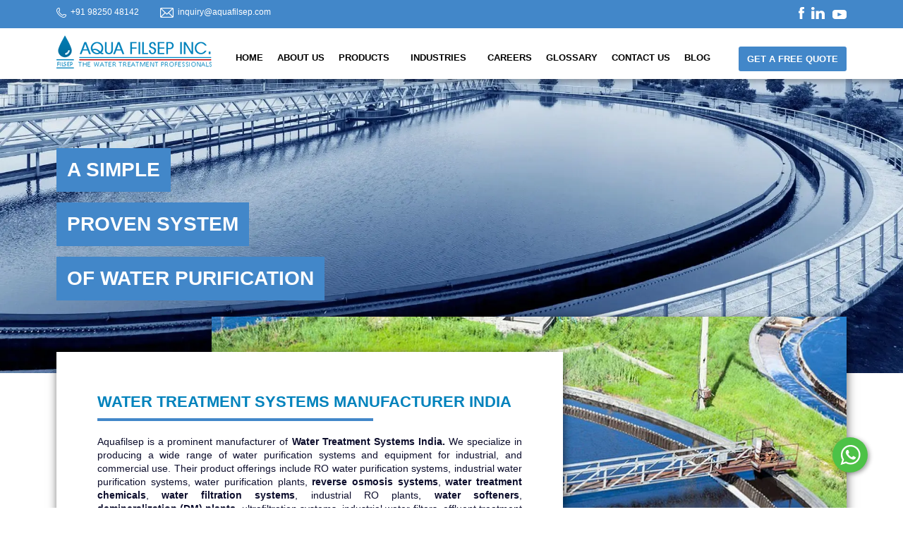

--- FILE ---
content_type: text/html; charset=UTF-8
request_url: https://www.aquafilsep.com/
body_size: 9044
content:
<!DOCTYPE html>
<html>

<head>
    <meta charset="UTF-8">
    <title>Aqua Filsep Inc - Reverse Osmosis System, Water Treatment Plant Manufacturers, Water Purification Systems, Water Treatment Systems, Water Filtration Systems, Water Treatment Plant Manufacturer India</title>
    <meta name="description"
        content="Aqua Filsep Inc is one of the best Reverse Osmosis System, Water Treatment Systems, Water purification systems, Industrial Water Treatment Plant Manufacturer and Supplier in India. We offer sewage treatment plant, water purification plant, Water Filtration System, UV Water Treatment Systems, RO water purification systems. We are an Indian company catering products and solutions in India, Bangladesh, Africa, and Gulf Countries like Bahrain, Kuwait, Iraq, Oman, Qatar, Saudi Arabia, and the UAE. We look forward to assisting you with your water treatment needs." />
    <link rel="canonical" href="https://www.aquafilsep.com/" />
    <meta name="viewport" content="width=device-width, initial-scale=1, maximum-scale=1 user-scalable=no">
    <link rel="Shortcut Icon" type="image/X-icon" href="images/favicon.png" />
    
    <!-- Meta Pixel Code -->
<link rel='preload' href='images/water-treatment-plant-manufacturer.webp' as='image' fetchpriority='high'>

<script>

!function(f,b,e,v,n,t,s)

{if(f.fbq)return;n=f.fbq=function(){n.callMethod?

n.callMethod.apply(n,arguments):n.queue.push(arguments)};

if(!f._fbq)f._fbq=n;n.push=n;n.loaded=!0;n.version='2.0';

n.queue=[];t=b.createElement(e);t.async=!0;

t.src=v;s=b.getElementsByTagName(e)[0];

s.parentNode.insertBefore(t,s)}(window, document,'script',

'https://connect.facebook.net/en_US/fbevents.js');

fbq('init', '3054802367992434');

fbq('track', 'PageView');

</script>

<noscript><img height="1" width="1" style="display:none"

src="https://www.facebook.com/tr?id=3054802367992434&ev=PageView&noscript=1"

/></noscript>

<!-- End Meta Pixel Code -->
    <script src='https://www.google.com/recaptcha/api.js'></script>


    <script type="application/ld+json">
{
  "@context": "https://schema.org",
  "@type": "LocalBusiness",
  "name": "Aqua Filsep Inc",
  "image": "https://www.aquafilsep.com/images/logo.png",
  "@id": "",
  "url": "",
  "telephone": "+919825048142",
  "address": {
    "@type": "PostalAddress",
    "streetAddress": "A1/I, Chinubhai Tower, Ashram Road",
    "addressLocality": "Ahmedabad",
    "postalCode": "380",
    "addressCountry": "IN"
  } ,
  "sameAs": [
    "https://www.facebook.com/aquafilsep",
    "https://www.linkedin.com/company/aqua-filsep-inc/"
  ] 
}
</script>


<script type="application/ld+json">
{
  "@context": "https://schema.org",
  "@type": "Organization",
  "@id": "https://www.aquafilsep.com/#organization",
  "name": "Aqua Filsep Inc",
  "url": "https://www.aquafilsep.com/",
  "logo": "https://www.aquafilsep.com/images/logo.png",
  "contactPoint": {
    "@type": "ContactPoint",
    "telephone": "+91-98250-48142",
    "contactType": "customer service",
    "email": "inquiry@aquafilsep.com"
  },
  "sameAs": [
    "https://www.facebook.com/aquafilsep",
    "https://www.linkedin.com/company/aqua-filsep-inc/",
    "https://www.youtube.com/channel/UCeMdWwWTpIJ8Ld1nwUygxkQ"
  ]
}
</script>

<script type="application/ld+json">
{
  "@context": "https://schema.org",
  "@type": "WebSite",
  "@id": "https://www.aquafilsep.com/#website",
  "url": "https://www.aquafilsep.com/",
  "name": "Aqua Filsep Inc"
}
</script>




    <script src="js/main.js"></script>
    <!-- Global site tag (gtag.js) - Google Analytics -->
    <script async src="https://www.googletagmanager.com/gtag/js?id=UA-37062989-1"></script>
    <script>
        window.dataLayer = window.dataLayer || [];
        function gtag() { dataLayer.push(arguments); }
        gtag('js', new Date());

        gtag('config', 'UA-37062989-1');
    </script>
    <!-- Google Tag Manager -->
    <script>(function (w, d, s, l, i) {
            w[l] = w[l] || []; w[l].push({
                'gtm.start':
                    new Date().getTime(), event: 'gtm.js'
            }); var f = d.getElementsByTagName(s)[0],
                j = d.createElement(s), dl = l != 'dataLayer' ? '&l=' + l : ''; j.async = true; j.src =
                    'https://www.googletagmanager.com/gtm.js?id=' + i + dl; f.parentNode.insertBefore(j, f);
        })(window, document, 'script', 'dataLayer', 'GTM-PHCC5NL');</script>
    <!-- End Google Tag Manager -->

    <!-- Google tag (gtag.js) -->
    <script async src="https://www.googletagmanager.com/gtag/js?id=G-L3X4H25VR7"></script>
    <script>
        window.dataLayer = window.dataLayer || [];
        function gtag() { dataLayer.push(arguments); }
        gtag('js', new Date());
        gtag('config', 'G-L3X4H25VR7');
    </script>
</head>

<body>
    <!-- Google Tag Manager (noscript) -->
    <noscript><iframe src="https://www.googletagmanager.com/ns.html?id=GTM-PHCC5NL" height="0" width="0"
            style="display:none;visibility:hidden"></iframe></noscript>
    <!-- End Google Tag Manager (noscript) -->
    <header id="myHeader">
	<div class="top-headder">
		<div class="container">
			<ul class="top-contact-info">
				<li><img loading="lazy" src="images/call.png"><a href="tel:+919825048142" class="call">+91 98250
						48142</a></li>
				<li><img loading="lazy" src="images/email.png"><a href="mailto:inquiry@aquafilsep.com"
						class="mail">inquiry@aquafilsep.com</a></li>
			</ul>
			<ul class="top-social">
				<li><a href="https://www.facebook.com/aquafilsep" target="_blank"><img loading="lazy"
							src="images/facebook.png" alt="Facebook" title="Facebook"></a></li>
				<li><a href="https://www.linkedin.com/company/aqua-filsep-inc/" target="_blank"><img loading="lazy"
							src="images/linkedin.png" alt="linkedin" title="linkedin"></a></li>
				<li><a href="https://www.youtube.com/channel/UCeMdWwWTpIJ8Ld1nwUygxkQ" target="_blank"><img
							loading="lazy" src="images/youtube.png" alt="youtube" title="youtube"></a></li>
			</ul>
		</div>
	</div>
	<!-- end top-headder -->
	<div class="header-bottom">
		<div class="container">
			<div class="logo">
				<a href="index.php"><img loading="lazy" src="images/logo.png"
						alt="DM Plant Manufacturer - Aqua FilSep Inc."
						title="DM Plant Manufacturer - Aqua FilSep Inc." /></a>
			</div>
			<div class="navigation">
				<div class="mobile-menu" onclick="mobilemenu()">
					<img src="images/menu-button.png" alt="" title="" />
				</div>
				<nav id="shortmenu">
					<ul class="main-menu">
						<li><a href="index.php" title="Aqua Filsep Inc.">Home</a></li>
						<li><a href="about-us.php" title="About Us">About Us</a></li>
						<li>
							<label for="drop-1" class="toggle"><img src="images/sub.png" alt="" title=""></label>
							<a href="products.php" title="Water Treatment Solutions">Products</a>
							<input type="checkbox" id="drop-1">
							<ul class="sub-menu">
							    <div class="sub-menu-seprator">
    								<li class="submenu-list"><a href="waste-water-treatment-plants.php" title="Water Treatment Plant">Water
    										Treatment Plant</a>
    									<ul class="secondary-menu">
    										<li><a href="filters.php" title="Industrial Water Filter System">Industrial Water Filter System</a></li>
    										<li><a href="clarifiers.php" title="Water Treatment Clarifier Systems">Water Treatment Clarifier Systems</a></li>
    										<li><a href="resin-based-systems.php" title="Resin Based Systems">Resin Based
    												Systems</a></li>
    										<li><a href="commercial-ro-plant-manufacturers-containerized-ro-plant.php"
    												title="Containerized RO / SWRO Plant">Containerized RO / SWRO Plant</a>
    										</li>
    									</ul>
    								</li>
    								<li class="submenu-list"><a href="sewage-treatment-plant.php" title="Sewage Treatment Plant">Sewage Treatment
    										Plant</a>
    									<ul class="secondary-menu">
    										<li><a href="technologies-for-sewage-treatment-plant.php"
    												title="Technologies for Sewage Treatment Plant">Technologies for Sewage
    												Treatment Plant</a></li>
    										<li><a href="packaged-stp.php" title="Packaged STP">Packaged STP</a></li>
    									</ul>
    								</li>
								</div>
								<li class="submenu-list"><a href="javascript:void(0)" title="Water Treatment Services">Water Treatment
										Services</a>
									<ul class="secondary-menu">
										<li><a href="reverse-osmosis-systems.php"
												title="Reverse Osmosis Systems">Reverse Osmosis Systems</a></li>
										<li><a href="afi-dm-package-demineralizer-dm-plant.php" title="DM Plant (De Mineralization Plant) Water Treatment Plants">DM Water Treatment Plants
										</a></li>
										<li><a href="water-filtration-systems.php"
												title="Water Filtration Systems">Water Filtration Systems</a></li>
										<li><a href="electrodeionization-systems.php"
												title="ElectroDeionization Systems">ElectroDeionization Systems</a>
										<li><a href="water-softener.php" title="Water Softener">Water Softener</a>
										<li><a href="water-treatment-chemicals.php"
												title="Water Treatment Chemicals">Water Treatment Chemicals</a>
										<li><a href="ultravioletwaterpurification-systems.php"
												title="Ultraviolet Water Purification Systems">Ultraviolet Water
												Purification Systems</a>
										<li><a href="ion-exchange-resin.php" title="ION EXCHANGE RESIN">ION EXCHANGE
												RESIN</a></li>
									</ul>
								</li>
								
								<li class="submenu-list"><a href="waste-water-treatment-plants.php"
										title="Waste Water Treatment Plants">Waste Water Treatment Plants</a>
									<ul class="secondary-menu">
										<li><a href="javascript:void(0)"
												title="Physico-Chemical Treatment">Physico-Chemical Treatment</a></li>
										<li><a href="biological-treatment.php" title="Biological Treatment">Biological
												Treatment</a></li>
										<li><a href="membrane-based-systems.php" title="Membrane Based Systems">Membrane
												Based Systems</a></li>
										<li><a href="javascript:void(0)" title="Common Effluent Treatment Plant">Common
												Effluent Treatment Plant</a></li>
									</ul>
								</li>
								<li class="submenu-list"><a href="zero-liquid-discharge-system.php" title="Zero Liquid Discharge System">Zero
										Liquid Discharge System</a>
									<ul class="secondary-menu">
										<li><a href="multiple-effect-evaporators.php"
												title="Multiple Effect Evaporators (MEE)">Multiple Effect Evaporators
												(MEE)</a></li>
										<li><a href="mechanical-vapour-recompression.php"
												title="Mechanical Vapour Recompression (MVR)">Mechanical Vapour
												Recompression (MVR)</a></li>
										<li><a href="revolutionary-agitated-thin-film-dryers.php"
												title="Agitated Thin Film Dryers (ATFD)">Agitated Thin Film Dryers
												(ATFD)</a></li>
										<li><a href="pusher-centrifuges.php" title="Pusher Centrifuges">Pusher
												Centrifuges</a></li>
										<li><a href="stripping-systems-for-organic-solvents.php"
												title="Stripping Systems for Organic solvents">Stripping Systems for
												Organic solvents</a></li>
										<li><a href="ammonia-strippers-scrubbers.php"
												title="Ammonia strippers / Scrubbers">Ammonia strippers / Scrubbers</a>
										</li>
									</ul>
								</li>
							</ul>
						</li>
						<li>
							<label for="drop-2" class="toggle"><img src="images/sub.png" alt="" title=""></label>
							<a href="javascript:void(0)" title="Industries We Serve">Industries</a>
							<input type="checkbox" id="drop-2">
							<ul class="sub-menu">

								<li class="submenu-list"><a href="infrastructure-industry.php" title="Infrastructure Industry">Infrastructure
										Industry</a>
									<ul class="secondary-menu">
										<li><a href="oil-gas.php" title="Oil & Gas">Oil & Gas</a></li>
										<li><a href="power-plant.php" title="Power Plant">Power Plant</a></li>
										<li><a href="iron-steal.php" title="Iron & Steal">Iron & Steal</a></li>
										<li><a href="cement-industry.php" title="Cement Industry">Cement Industry</a></li>
										<li><a href="urban-infrastructure.php" title="Urban Infrastructure">Urban Infrastructure</a></li>
									</ul>
								</li>
								<li class="submenu-list"><a href="general-industries.php" title="General Industries">General
										Industries</a>
									<ul class="secondary-menu">
										<li><a href="chemical-industry.php" title="Chemical Industry">Chemical
												Industry</a></li>
										<li><a href="pharmaceuticals-industry.php"
												title="Pharmaceuticals Industry">Pharmaceuticals Industry</a></li>
										<li><a href="textile-industry.php" title="Textiles Industry">Textiles
												Industry</a></li>
										<li><a href="breweries-distilleries-industry.php"
												title="Breweries & Distilleries Industry">Breweries & Distilleries
												Industry</a></li>
										<li><a href="automobiles-industry.php" title="Automobiles Industry">Automobiles
												Industry</a></li>
										<li><a href="sugar-industry.php" title="Sugar Industry">Sugar Industry</a>
										</li>
										<li><a href="paper-pulp-industry.php" title="Paper & Pulp Industry">Paper & Pulp Industry</a></li>
									</ul>
								</li>
								<div class="sub-menu-seprator">
									<li class="submenu-list"><a href="municipal-segment.php" title="Municipal Segment">Municipal Segment</a>
										<ul class="secondary-menu">
											<li><a href="urban-infrastructure.php" title="Urban Infrastructure">Urban Infrastructure</a></li>
										</ul>
									</li>
									<li class="submenu-list"><a href="commercial-industry.php" title="Commercial Industry">Commercial Industry</a></li>
								</div>
							</ul>
						</li>
						<li><a href="careers.php" title="Careers">Careers</a></li>
						<li><a href="water-treatment-glossary.php" title="Glossary">Glossary</a></li>
						<li><a href="contact-us.php" title="Contact Us">Contact Us</a></li>
						<li><a href="blog.php" title="">Blog</a></li>
					</ul>
					<ul class="mobile-social">
						<li><a href="https://www.facebook.com/aquafilsep" target="_blank"><img loading="lazy"
									src="images/facebook-white.png" alt="Facebook" title="Facebook"></a></li>
						<li><a href="https://www.linkedin.com/company/aqua-filsep-inc/" target="_blank"><img
									loading="lazy" src="images/linkedin-white.png" alt="linkedin" title="linkedin"></a>
						</li>
						<li><a href="https://www.youtube.com/channel/UCeMdWwWTpIJ8Ld1nwUygxkQ" target="_blank"><img
									loading="lazy" src="images/youtube-white.png" alt="youtube" title="youtube"></a>
						</li>
					</ul>
				</nav>
				<a href="#popup1" class="get-qute-button quote">Get a free quote</a>
			</div>
		</div>
	</div>
	<!-- end header-bottom -->
</header>
<div id="popup1" class="overlay">
	<div class="popup">
		<a class="close" href="#">&times;</a>
		<div class="content">
			<form class="contact_form" method="post" action="popup-thank-you.php">
				<!-- form message -->
				<div class="contact_msg" style="display: none">
					<p>Your message was sent successfully.</p>
				</div>
				<!-- end message -->
				<!-- form element -->
				<input name="name" type="text" placeholder="Name" required>
				<input name="email" type="email" placeholder="Email" required>
				<input name="phone" type="tel" placeholder="Phone" required>
				<select name="product">
					<option value="">Select Our Product</option>
					<option value="Reverse Osmosis System">Reverse Osmosis System</option>
					<option value="DM Plants - Demineralisation">DM Plants - Demineralisation</option>
					<option value="Water Filtration Systems">Water Filtration Systems</option>
					<option value="Electro-Deionization System">Electro-Deionization System</option>
					<option value="Water Softener">Water Softener</option>
					<option value="Water Treatment Chemicals">Water Treatment Chemicals</option>
					<option value="Ultraviolet Water Purification Systems">Ultraviolet Water Purification Systems
					</option>
				</select>
				<div class="g-recaptcha" data-sitekey="6LdPWCEgAAAAAKxtJqDG2Bo6yVYKFkkWm-u5Gd7-"></div>
				<input name="submit" type="submit" class="btn btn-success contact-btn" value="Send">
				<!-- end form element -->
			</form>
		</div>
	</div>
</div>    <!-- end header -->
    <section id="banner">
        <img src="images/water-treatment-plant-manufacturer.webp" alt="" title="" />
        <div class="banner-content">
            <div class="container">
                <div class="banner-inner-content"><strong>a simple</strong></div>
                <div class="banner-inner-content"><strong>proven system</strong></div>
                <div class="banner-inner-content"><strong>of water purification</strong></div>
            </div>
        </div>
    </section>
    <!-- end banner -->
    <section id="about-us">
        <div class="container">
            <div class="about-part">
                <div class="about-content">
                    <h1>Water Treatment Systems Manufacturer India</h1>
                    <span class="moduleB14_line"></span>
                    <p>Aquafilsep is a prominent manufacturer of <strong><a href="about-us.php" title="Water Treatment Manufacturer India">Water Treatment Systems India.</a></strong> We specialize in producing a wide range of water purification systems and equipment for industrial, and commercial use. Their product offerings include RO water purification systems,
                        industrial water purification systems, water purification plants, <strong><a href="reverse-osmosis-systems.php" title="Reverse Osmosis Systems India">reverse osmosis systems</a></strong>, 
                        <strong><a href="water-treatment-chemicals.php" title="Water Treatment Chemicals">water treatment chemicals</a></strong>, <strong><a href="water-filtration-systems.php" title="Water Filtration Systems">water filtration systems</a></strong>, industrial RO plants, <strong><a href="water-softener.php" title="Water Softening Plant India">water softeners</a></strong>,
                        <strong><a href="afi-dm-package-demineralizer-dm-plant.php" title="DM Plant Manufacturer">demineralization (DM) plants</a></strong>, ultrafiltration systems, industrial water filters, effluent
                        treatment plants, <strong>sewage treatment plant</strong>s, seawater RO systems, swimming pool
                        filters, <strong>Wastewater Treatment Plants</strong>, Zero Liquid Discharge System, and <strong><a href="ultravioletwaterpurification-systems.php" title="UV Water Treatment System">UV
                        water systems.</a></strong></p>

                    <p>The growing population and industrialization have led to a shortage of fresh water, making it
                        increasingly challenging to produce sufficient clean water. Aquafilsep understands that meeting
                        this demand for clean water can only be achieved through the utilization of modern technologies.
                        Therefore, they strive to address the issues of water scarcity and pollution by leveraging the
                        extensive experience, knowledge, and expertise of their skilled engineers and industry
                        professionals.</p>

                    <p>As one of the top <strong>DM plant manufacturers</strong>; Aquafilsep places a strong emphasis on
                        incorporating the latest and advanced technologies, as well as high-quality raw materials, in
                        the design and manufacture of their water treatment systems. We aim to provide effective solutions that cater to the needs of various sectors, including industrial, and commercial, in order to ensure access to clean water. By shouldering the responsibility of
                        managing this limited resource, Aquafilsep contributes to preserving the environment and
                        safeguarding human well-being.</p>
                </div>
            </div>
            <div class="about-part">
                <img loading="lazy" src="images/industrial-water-treatment-manufacturers.webp" alt="auqa filsep"
                    title="auqa filsep" class="about-image">
            </div>
        </div>
    </section>
    <!-- end about-us -->
    <section id="product">
        <div class="container">
            <h2>Water Treatment Solution Company</h2>
            <p>Aquafilsep is renowned as a leading manufacturer of <strong>water treatment systems manufacturers
                </strong>and a provider of water treatment plant solutions, specifically catering to the pharmaceutical
                and other water treatment industries in India and worldwide. They are recognized as a top supplier of
                industrial water purification systems and water softening plant manufacturers in India.</p>

            <p>A notable aspect of Aquafilsep's water treatment systems is the availability of diverse materials for all
                their parts and components. This allows customers to choose from a range of options based on their
                specific requirements. The modular construction kit employed by Aquafilsep in their water treatment
                systems further enhances flexibility, providing customers with customizable solutions.</p>

            <p>With a focus on innovation and adaptability, Aquafilsep aims to meet the unique needs of its clients. By
                offering a comprehensive range of materials and employing a modular approach, they ensure that our
                <strong>water treatment system</strong> can be tailored to suit various applications and industry
                demands.</p>
            <ul class="product-list">
                <li>
                    <div class="product-box">
                        <a href="reverse-osmosis-systems.php">
                            <img loading="lazy" src="images/Ultra-RO.jpg" alt="Reserve Osmosis Systems"
                                title="Reserve Osmosis Systems" />
                        </a>
                        <h3><a title="Reverse Osmosis Systems" href="reverse-osmosis-systems.php">Reverse Osmosis
                                Systems</a></h3>
                        <p>waste water treatment, industrial water treatment, Brackish Water RO System</p>
                        <a class="read-more" title="Reverse Osmosis Systems for Water Treatment"
                            href="reverse-osmosis-systems.php">Read More</a>
                    </div>
                </li>
                <li>
                    <div class="product-box">
                        <a href="demineralisation.php">
                            <img loading="lazy" src="images/Ultra-DM.jpg" alt="Demineralised Water Plants"
                                title="Demineralised Water Plants" />
                        </a>
                        <h3><a href="demineralisation.php" title="Demineralised Water Plants">Demineralised Water
                                Plants</a></h3>
                        <p>DM plants Demineralisation, Demineralised water treatment plant, Demineraliser system</p>
                        <a class="read-more" href="demineralisation.php" title="DM Water Treatment Plant">Read More</a>
                    </div>
                </li>
                <li>
                    <div class="product-box">
                        <a href="waterfiltration-systems.php">
                            <img loading="lazy" src="images/water-filtration.png" alt="Water Filtration Systems"
                                title="Water Filtration Systems" />
                        </a>
                        <h3><a href="waterfiltration-systems.php" title="Water Filtration Systems">Water Filtration
                                Systems</a></h3>
                        <p>Industrial Water purification plants, water treatment systems, Water Filtration Process</p>
                        <a class="read-more" href="waterfiltration-systems.php"
                            title="Industrial Water Purification Systems">Read More</a>
                    </div>
                </li>
                <li>
                    <div class="product-box">
                        <a href="electrodeionization-systems.php">
                            <img loading="lazy" src="images/Ultra-EDI.jpg" alt="Electrodeionization Systems"
                                title="Electrodeionization Systems" />
                        </a>
                        <h3><a href="electrodeionization-systems.php"
                                title="Electrodeionization Systems">Electrodeionization Systems</a></h3>
                        <p>Specialized Membrane systems, EDI Systems, Ultra Violet (UV) Systems</p>
                        <a class="read-more" href="electrodeionization-systems.php" title="EDI Water System">Read
                            More</a>
                    </div>
                </li>
                <li>
                    <div class="product-box">
                        <a href="water-softener.php">
                            <img loading="lazy" src="images/water-softener.png" alt="Water Softener"
                                title="Water Softener" />
                        </a>
                        <h3><a href="water-softener.php" title="Water Softener">Water Softener</a></h3>
                        <p>Natural water contains hardness producing compounds in different</p>
                        <a class="read-more" href="water-softener.php" title="Water Softening Plant">Read More</a>
                    </div>
                </li>
                <li>
                    <div class="product-box">
                        <a href="water-treatment-chemicals.php">
                            <img loading="lazy" src="images/Ultra-Treat.jpg" alt="Boiler Water Treatment"
                                title="Boiler Water Treatment" />
                        </a>
                        <h3><a href="water-treatment-chemicals.php" title="Boiler Water Treatment">Boiler Water
                                Treatment</a></h3>
                        <p>Maximizing boiler efficiency can produce substantial operational</p>
                        <a class="read-more" href="water-treatment-chemicals.php"
                            title="Industrial Boiler Water Treatment">Read More</a>
                    </div>
                </li>
            </ul>
        </div>
    </section>
    <!-- end product -->
    <section id="application">
        <div class="container">
            <h3>Water Treatment System Applications</h3>
            <ul class="application-list">
                <li>
                    <img loading="lazy" src="images/Pharmaceutical.png"
                        alt="Pharmaceutical Water Treatment Systems Manufacturer"
                        title="Pharmaceutical Water Treatment Systems Manufacturer">
                    <span>Pharmaceutical</span>
                </li>
                <li>
                    <img loading="lazy" src="images/Textiles.png" alt="Textiles Water Treatment Systems Manufacturer"
                        title="Textiles Water Treatment Systems Manufacturer">
                    <span>Textiles</span>
                </li>
                <li>
                    <img loading="lazy" src="images/Beverages.png" alt="Beverages Water Treatment Systems Manufacturer"
                        title="Beverages Water Treatment Systems Manufacturer">
                    <span>Beverages</span>
                </li>
                <li>
                    <img loading="lazy" src="images/Bottled-water.png"
                        alt="Bottled water Treatment Systems Manufacturer"
                        title="Bottled water Treatment Systems Manufacturer">
                    <span>Bottled water</span>
                </li>
                <li>
                    <img loading="lazy" src="images/Hospitals.png" alt="Hospitals Water Treatment Systems Manufacturer"
                        title="Hospitals Water Treatment Systems Manufacturer">
                    <span>Hospitals</span>
                </li>
                <li>
                    <img loading="lazy" src="images/Nuclear-power-plants.png"
                        alt="Nuclear power plants Water Treatment Systems Manufacturer"
                        title="Nuclear power plants Water Treatment Systems Manufacturer">
                    <span>Nuclear power plants</span>
                </li>
                <li>
                    <img loading="lazy" src="images/Thermal-power-plant.png"
                        alt="Thermal power plant Water Treatment Systems Manufacturer"
                        title="Thermal power plant Water Treatment Systems Manufacturer">
                    <span>Thermal power plant</span>
                </li>
                <li>
                    <img loading="lazy" src="images/Laboratories.png"
                        alt="Laboratories Water Treatment Systems Manufacturer"
                        title="Laboratories Water Treatment Systems Manufacturer">
                    <span>Laboratories</span>
                </li>
                <li>
                    <img loading="lazy" src="images/Chemicals.png" alt="Chemicals Water Treatment Systems Manufacturer"
                        title="Chemicals Water Treatment Systems Manufacturer">
                    <span>Chemicals</span>
                </li>
                <li>
                    <img loading="lazy" src="images/Breweries.png" alt="Breweries Water Treatment Systems Manufacturer"
                        title="Breweries Water Treatment Systems Manufacturer">
                    <span>Breweries</span>
                </li>
                <li>
                    <img loading="lazy" src="images/Hotels.png" alt="Hotels Water Treatment Systems Manufacturer"
                        title="Hotels Water Treatment Systems Manufacturer">
                    <span>Hotels</span>
                </li>
                <li>
                    <img loading="lazy" src="images/Refineries.png"
                        alt="Refineries Water Treatment Systems Manufacturer"
                        title="Refineries Water Treatment Systems Manufacturer">
                    <span>Refineries</span>
                </li>
            </ul>
        </div>
    </section>
    <!-- end application -->
    <section id="why-aqua">
        <div class="container">
            <h4>Why Aqua Filsep ?</h4>
            <div class="why-aqua-left">
                <iframe loading="lazy"
                    src="https://www.youtube.com/embed/eCJgVhWfQtM?rel=0&amp;controls=0&amp;showinfo=0"
                    allow="autoplay; encrypted-media" allowfullscreen="" width="100%" height="300"
                    frameborder="0"></iframe>
            </div>
            <div class="why-aqua-right">
                <h5>High quality components for systems reliability</h5>
                <p>Aquafilsep uses high-quality components from reputable manufacturers in their <strong>industrial water treatment systems</strong>, ensuring reliability and durability. Their systems are designed for optimal price-to-performance ratios, minimizing operating costs. The compact design allows for easy installation and maintenance, and all components are readily available for inspection and servicing. Aquafilsep aims to provide reliable and cost-effective water treatment solutions.</p>
                <a href="why-aquafilsep.php" title="Waste Water Treatment">Why only”AFI” water treatment plant</a>
            </div>
        </div>
    </section>
    <!-- end why-aqua -->
    <section id="dealers">
    <div class="container">
    	<h5>work with best water treatment manufacturer</h5>
        <ul>
            <li>
            	<div class="dealers-icon">
                	<a href="certificates.php"><img src="images/certificates.png"></a>
                </div>
                    <h6><a href="certificates.php">Download <span>Certification</span></a></h6>
            </li>
            <li>
                <div class="dealers-icon">
                	<a href="images/pdf/dealers.pdf"><img src="images/download.png"></a>
                </div>
                    <h6><a href="images/pdf/dealers.pdf">Download <span>Dealer Form</span></a></h6>
        	</li>
        </ul>
	</div>
</section>
<!-- end dealers -->
<footer>
	<div class="container">
    	<div class="footer-logo">
			<a href="index.php"><img loading="lazy" src="images/logo.png" alt="Aqua FilSep Inc. - The Water Treatment Professionals" title="Aqua FilSep Inc. - The Water Treatment Professionals" /></a>
		</div>
        <!-- end footer-logo -->
        <div class="footer-part">
			<h6>Quick links</h6>
            <ul class="footer-menu">
            	<li><a href="index.php" title="Aqua filsep Inc.">Home</a></li>
				<li><a href="about-us.php" title="About Us">About Us</a></li>
				<li><a href="products.php" title="Products">Products</a></li>
				<li><a href="careers.php" title="Careers">Careers</a></li>
				<li><a href="water-treatment-glossary.php" title="Glossary">Glossary</a></li>
				<li><a href="contact-us.php" title="Contact Us">Contact Us</a></li>
				<li><a href="blog.php">Blog</a></li>
			</ul>
		</div>
        <!-- end footer-part -->
        <div class="footer-part">
        	<h6>Products</h6>
            <ul class="footer-menu">
	            <li><a href="reverse-osmosis-systems.php" title="Reverse Osmosis Systems Manufacturer India">Reverse Osmosis Systems</a></li>
				<li><a href="demineralisation.php" title="Demineralisation Manufacturer India">DM Plant Manufacturer</a></li>
				<li><a href="waterfiltration-systems.php" title="Water Filtration Systems Manufacturer India">Water Filtration Systems</a></li>
				<li><a href="electrodeionization-systems.php" title="Electro-Deionization System">ElectroDeionization Systems</a></li>
				<li><a href="water-softener.php" title="Water Softener Manufacturer India">Water Softener</a></li>
				<li><a href="water-treatment-chemicals.php" title="Water Treatment Chemicals Manufacturer India">Water Treatment Chemicals</a></li>
				<li><a href="ultravioletwaterpurification-systems.php" title="Ultraviolet Water Purification Systems Manufacturer from India">Ultraviolet Water Purification Systems</a></li>
				<li><a href="ion-exchange-resin.php" title="Ion Exchange Resin">Ion Exchange Resin</a></li>
			</ul>
		</div>
        <!-- end footer-part -->
        <div class="footer-part">
        	<h6>contact details</h6>
            <ul class="footer-contact-info">
				<li class="address-icon"><p><strong><a href="https://maps.app.goo.gl/JcUQfEX8b9F9QDHdA" target="_blank">Aqua Filsep Inc.</strong>
A1/I, Chinubhai Tower, Ashram Road, <br>Ahmedabad – 380 009.</a></p>
				</li>
				<li class="call-icon"><a href="tel:+919825048142" class="phone">+91 98250 48142</a></li>
				<li class="mail-icon"><a href="mailto:inquiry@aquafilsep.com" class="email">inquiry@aquafilsep.com</a></li>
			</ul>
		</div>
        <!-- end footer-part -->
        <div class="copy-right">
			<span>©  2026 AquaFilsep.com, All Rights Reserved.</span>
			<div class="footer-social">
				<ul>
					<li><a href="https://www.facebook.com/aquafilsep" target="_blank"><img src="images/footer-facebook.png" alt="Facebook" title="Facebook"></a></li>
					<li><a href="https://www.linkedin.com/company/aqua-filsep-inc/" target="_blank"><img src="images/footer-linkedin.png" alt="linkedin" title="linkedin"></a></li>
					<li><a href="https://www.youtube.com/channel/UCeMdWwWTpIJ8Ld1nwUygxkQ" target="_blank"><img src="images/footer-youtube.png" alt="youtube" title="youtube"></a></li>
				</ul>
			</div>
			<p><a href="">Terms &amp; Conditions</a>&nbsp; | &nbsp;<a href="">Privacy &amp; Policy</a><a href="https://www.stwi.in" target="_blank"><img src="images/stwi_icon.png" title="Website Design &amp; SEO Company" alt="Website Design &amp; SEO Company"></a></p>
			<div class="copy-bottom">
				<p class="iso">Aqua Filsep is ISO 9001:2008 certified company with more than 20 years of experience as manufacturer of Water Treatment Plants in Ahmedabad, India.<br>We are also into Reverse Osmosis System, Demineralisation, Water Filtration Systems, Electro-Deionization System, <br>Water Softener, Water Treatment Chemicals, Ultraviolet Water Purification Systems.</p>
			</div>
		</div>
		<!--  end copy-right -->
    </div>
</footer>
<div id="moile-fixed-contact" class="mobile-contact">
    <div class="container">
        <ul>
            <li><a href="tel:919825048142"><img src="images/fixed-mobile-icon.png" alt="" title="" /></a></li>
            <li><a href="mailto:inquiry@aquafilsep.com"><img src="images/fixed-email-icon.png" alt="" title="" /></a></li>
            <li><a href="https://api.whatsapp.com/send?phone=919825048142&text=" target="_blank"><img src="images/fixed-whats-app-icon.png"  alt="" title="" /></a></li>
        </ul>
    </div>
</div>
<!-- end wrapper -->


<script>
	//sticky header
	
	window.onscroll = function() {
	  myFunction();
	  scrollFunction();
	}
	
	var header = document.getElementById("myHeader");
	var sticky = header.offsetTop;
	
	function myFunction() {
	  if (window.pageYOffset > sticky) {
		header.classList.add("sticky");
	  } else {
		header.classList.remove("sticky");
	  }
	}
	
	//scroll to top
	var mybutton = document.getElementById("moile-fixed-contact");
	
	
	function scrollFunction() {
	  if (document.body.scrollTop > 20 || document.documentElement.scrollTop > 20) {
		mybutton.style.opacity = "1";
	  } else {
		mybutton.style.opacity = "0";
	  }
	}
	
	// When the user clicks on the button, scroll to the top of the document

	function topFunction() {
	  document.body.scrollTop = 0;
	  document.documentElement.scrollTop = 0;
	}
	
</script>
<script>
<!-- responsive menu -->
function mobilemenu() {
   var element = document.getElementById("shortmenu");
   element.classList.toggle("active-menu");
}
</script>
<script>
    var url = 'https://wati-integration-service.clare.ai/ShopifyWidget/shopifyWidget.js?99412';
    var s = document.createElement('script');
    s.type = 'text/javascript';
    s.async = true;
    s.src = url;
    var options = {
  "enabled":true,
  "chatButtonSetting":{
      "backgroundColor":"#4dc247",
      "ctaText":"",
      "borderRadius":"25",
      "marginLeft":"0",
      "marginBottom":"50",
      "marginRight":"50",
      "position":"right"
  },
  "brandSetting":{
      "brandName":"Aqua Filsep",
      "brandSubTitle":"",
      "brandImg":"images/whats-app.png",
      "welcomeText":"Hi there!\nHow can I help you?",
      "messageText":"",
      "backgroundColor":"#4dc247",
      "ctaText":"Start Chat",
      "borderRadius":"25",
      "autoShow":false,
      "phoneNumber":"919825048142"
  }
};
    s.onload = function() {
        CreateWhatsappChatWidget(options);
    };
    var x = document.getElementsByTagName('script')[0];
    x.parentNode.insertBefore(s, x);
</script>

    <!-- end footer -->
    <link rel="stylesheet" href="css/style.css" type="text/css">
</body>

</html>

--- FILE ---
content_type: text/html; charset=utf-8
request_url: https://www.google.com/recaptcha/api2/anchor?ar=1&k=6LdPWCEgAAAAAKxtJqDG2Bo6yVYKFkkWm-u5Gd7-&co=aHR0cHM6Ly93d3cuYXF1YWZpbHNlcC5jb206NDQz&hl=en&v=PoyoqOPhxBO7pBk68S4YbpHZ&size=normal&anchor-ms=20000&execute-ms=30000&cb=2u7h42csqoy7
body_size: 49513
content:
<!DOCTYPE HTML><html dir="ltr" lang="en"><head><meta http-equiv="Content-Type" content="text/html; charset=UTF-8">
<meta http-equiv="X-UA-Compatible" content="IE=edge">
<title>reCAPTCHA</title>
<style type="text/css">
/* cyrillic-ext */
@font-face {
  font-family: 'Roboto';
  font-style: normal;
  font-weight: 400;
  font-stretch: 100%;
  src: url(//fonts.gstatic.com/s/roboto/v48/KFO7CnqEu92Fr1ME7kSn66aGLdTylUAMa3GUBHMdazTgWw.woff2) format('woff2');
  unicode-range: U+0460-052F, U+1C80-1C8A, U+20B4, U+2DE0-2DFF, U+A640-A69F, U+FE2E-FE2F;
}
/* cyrillic */
@font-face {
  font-family: 'Roboto';
  font-style: normal;
  font-weight: 400;
  font-stretch: 100%;
  src: url(//fonts.gstatic.com/s/roboto/v48/KFO7CnqEu92Fr1ME7kSn66aGLdTylUAMa3iUBHMdazTgWw.woff2) format('woff2');
  unicode-range: U+0301, U+0400-045F, U+0490-0491, U+04B0-04B1, U+2116;
}
/* greek-ext */
@font-face {
  font-family: 'Roboto';
  font-style: normal;
  font-weight: 400;
  font-stretch: 100%;
  src: url(//fonts.gstatic.com/s/roboto/v48/KFO7CnqEu92Fr1ME7kSn66aGLdTylUAMa3CUBHMdazTgWw.woff2) format('woff2');
  unicode-range: U+1F00-1FFF;
}
/* greek */
@font-face {
  font-family: 'Roboto';
  font-style: normal;
  font-weight: 400;
  font-stretch: 100%;
  src: url(//fonts.gstatic.com/s/roboto/v48/KFO7CnqEu92Fr1ME7kSn66aGLdTylUAMa3-UBHMdazTgWw.woff2) format('woff2');
  unicode-range: U+0370-0377, U+037A-037F, U+0384-038A, U+038C, U+038E-03A1, U+03A3-03FF;
}
/* math */
@font-face {
  font-family: 'Roboto';
  font-style: normal;
  font-weight: 400;
  font-stretch: 100%;
  src: url(//fonts.gstatic.com/s/roboto/v48/KFO7CnqEu92Fr1ME7kSn66aGLdTylUAMawCUBHMdazTgWw.woff2) format('woff2');
  unicode-range: U+0302-0303, U+0305, U+0307-0308, U+0310, U+0312, U+0315, U+031A, U+0326-0327, U+032C, U+032F-0330, U+0332-0333, U+0338, U+033A, U+0346, U+034D, U+0391-03A1, U+03A3-03A9, U+03B1-03C9, U+03D1, U+03D5-03D6, U+03F0-03F1, U+03F4-03F5, U+2016-2017, U+2034-2038, U+203C, U+2040, U+2043, U+2047, U+2050, U+2057, U+205F, U+2070-2071, U+2074-208E, U+2090-209C, U+20D0-20DC, U+20E1, U+20E5-20EF, U+2100-2112, U+2114-2115, U+2117-2121, U+2123-214F, U+2190, U+2192, U+2194-21AE, U+21B0-21E5, U+21F1-21F2, U+21F4-2211, U+2213-2214, U+2216-22FF, U+2308-230B, U+2310, U+2319, U+231C-2321, U+2336-237A, U+237C, U+2395, U+239B-23B7, U+23D0, U+23DC-23E1, U+2474-2475, U+25AF, U+25B3, U+25B7, U+25BD, U+25C1, U+25CA, U+25CC, U+25FB, U+266D-266F, U+27C0-27FF, U+2900-2AFF, U+2B0E-2B11, U+2B30-2B4C, U+2BFE, U+3030, U+FF5B, U+FF5D, U+1D400-1D7FF, U+1EE00-1EEFF;
}
/* symbols */
@font-face {
  font-family: 'Roboto';
  font-style: normal;
  font-weight: 400;
  font-stretch: 100%;
  src: url(//fonts.gstatic.com/s/roboto/v48/KFO7CnqEu92Fr1ME7kSn66aGLdTylUAMaxKUBHMdazTgWw.woff2) format('woff2');
  unicode-range: U+0001-000C, U+000E-001F, U+007F-009F, U+20DD-20E0, U+20E2-20E4, U+2150-218F, U+2190, U+2192, U+2194-2199, U+21AF, U+21E6-21F0, U+21F3, U+2218-2219, U+2299, U+22C4-22C6, U+2300-243F, U+2440-244A, U+2460-24FF, U+25A0-27BF, U+2800-28FF, U+2921-2922, U+2981, U+29BF, U+29EB, U+2B00-2BFF, U+4DC0-4DFF, U+FFF9-FFFB, U+10140-1018E, U+10190-1019C, U+101A0, U+101D0-101FD, U+102E0-102FB, U+10E60-10E7E, U+1D2C0-1D2D3, U+1D2E0-1D37F, U+1F000-1F0FF, U+1F100-1F1AD, U+1F1E6-1F1FF, U+1F30D-1F30F, U+1F315, U+1F31C, U+1F31E, U+1F320-1F32C, U+1F336, U+1F378, U+1F37D, U+1F382, U+1F393-1F39F, U+1F3A7-1F3A8, U+1F3AC-1F3AF, U+1F3C2, U+1F3C4-1F3C6, U+1F3CA-1F3CE, U+1F3D4-1F3E0, U+1F3ED, U+1F3F1-1F3F3, U+1F3F5-1F3F7, U+1F408, U+1F415, U+1F41F, U+1F426, U+1F43F, U+1F441-1F442, U+1F444, U+1F446-1F449, U+1F44C-1F44E, U+1F453, U+1F46A, U+1F47D, U+1F4A3, U+1F4B0, U+1F4B3, U+1F4B9, U+1F4BB, U+1F4BF, U+1F4C8-1F4CB, U+1F4D6, U+1F4DA, U+1F4DF, U+1F4E3-1F4E6, U+1F4EA-1F4ED, U+1F4F7, U+1F4F9-1F4FB, U+1F4FD-1F4FE, U+1F503, U+1F507-1F50B, U+1F50D, U+1F512-1F513, U+1F53E-1F54A, U+1F54F-1F5FA, U+1F610, U+1F650-1F67F, U+1F687, U+1F68D, U+1F691, U+1F694, U+1F698, U+1F6AD, U+1F6B2, U+1F6B9-1F6BA, U+1F6BC, U+1F6C6-1F6CF, U+1F6D3-1F6D7, U+1F6E0-1F6EA, U+1F6F0-1F6F3, U+1F6F7-1F6FC, U+1F700-1F7FF, U+1F800-1F80B, U+1F810-1F847, U+1F850-1F859, U+1F860-1F887, U+1F890-1F8AD, U+1F8B0-1F8BB, U+1F8C0-1F8C1, U+1F900-1F90B, U+1F93B, U+1F946, U+1F984, U+1F996, U+1F9E9, U+1FA00-1FA6F, U+1FA70-1FA7C, U+1FA80-1FA89, U+1FA8F-1FAC6, U+1FACE-1FADC, U+1FADF-1FAE9, U+1FAF0-1FAF8, U+1FB00-1FBFF;
}
/* vietnamese */
@font-face {
  font-family: 'Roboto';
  font-style: normal;
  font-weight: 400;
  font-stretch: 100%;
  src: url(//fonts.gstatic.com/s/roboto/v48/KFO7CnqEu92Fr1ME7kSn66aGLdTylUAMa3OUBHMdazTgWw.woff2) format('woff2');
  unicode-range: U+0102-0103, U+0110-0111, U+0128-0129, U+0168-0169, U+01A0-01A1, U+01AF-01B0, U+0300-0301, U+0303-0304, U+0308-0309, U+0323, U+0329, U+1EA0-1EF9, U+20AB;
}
/* latin-ext */
@font-face {
  font-family: 'Roboto';
  font-style: normal;
  font-weight: 400;
  font-stretch: 100%;
  src: url(//fonts.gstatic.com/s/roboto/v48/KFO7CnqEu92Fr1ME7kSn66aGLdTylUAMa3KUBHMdazTgWw.woff2) format('woff2');
  unicode-range: U+0100-02BA, U+02BD-02C5, U+02C7-02CC, U+02CE-02D7, U+02DD-02FF, U+0304, U+0308, U+0329, U+1D00-1DBF, U+1E00-1E9F, U+1EF2-1EFF, U+2020, U+20A0-20AB, U+20AD-20C0, U+2113, U+2C60-2C7F, U+A720-A7FF;
}
/* latin */
@font-face {
  font-family: 'Roboto';
  font-style: normal;
  font-weight: 400;
  font-stretch: 100%;
  src: url(//fonts.gstatic.com/s/roboto/v48/KFO7CnqEu92Fr1ME7kSn66aGLdTylUAMa3yUBHMdazQ.woff2) format('woff2');
  unicode-range: U+0000-00FF, U+0131, U+0152-0153, U+02BB-02BC, U+02C6, U+02DA, U+02DC, U+0304, U+0308, U+0329, U+2000-206F, U+20AC, U+2122, U+2191, U+2193, U+2212, U+2215, U+FEFF, U+FFFD;
}
/* cyrillic-ext */
@font-face {
  font-family: 'Roboto';
  font-style: normal;
  font-weight: 500;
  font-stretch: 100%;
  src: url(//fonts.gstatic.com/s/roboto/v48/KFO7CnqEu92Fr1ME7kSn66aGLdTylUAMa3GUBHMdazTgWw.woff2) format('woff2');
  unicode-range: U+0460-052F, U+1C80-1C8A, U+20B4, U+2DE0-2DFF, U+A640-A69F, U+FE2E-FE2F;
}
/* cyrillic */
@font-face {
  font-family: 'Roboto';
  font-style: normal;
  font-weight: 500;
  font-stretch: 100%;
  src: url(//fonts.gstatic.com/s/roboto/v48/KFO7CnqEu92Fr1ME7kSn66aGLdTylUAMa3iUBHMdazTgWw.woff2) format('woff2');
  unicode-range: U+0301, U+0400-045F, U+0490-0491, U+04B0-04B1, U+2116;
}
/* greek-ext */
@font-face {
  font-family: 'Roboto';
  font-style: normal;
  font-weight: 500;
  font-stretch: 100%;
  src: url(//fonts.gstatic.com/s/roboto/v48/KFO7CnqEu92Fr1ME7kSn66aGLdTylUAMa3CUBHMdazTgWw.woff2) format('woff2');
  unicode-range: U+1F00-1FFF;
}
/* greek */
@font-face {
  font-family: 'Roboto';
  font-style: normal;
  font-weight: 500;
  font-stretch: 100%;
  src: url(//fonts.gstatic.com/s/roboto/v48/KFO7CnqEu92Fr1ME7kSn66aGLdTylUAMa3-UBHMdazTgWw.woff2) format('woff2');
  unicode-range: U+0370-0377, U+037A-037F, U+0384-038A, U+038C, U+038E-03A1, U+03A3-03FF;
}
/* math */
@font-face {
  font-family: 'Roboto';
  font-style: normal;
  font-weight: 500;
  font-stretch: 100%;
  src: url(//fonts.gstatic.com/s/roboto/v48/KFO7CnqEu92Fr1ME7kSn66aGLdTylUAMawCUBHMdazTgWw.woff2) format('woff2');
  unicode-range: U+0302-0303, U+0305, U+0307-0308, U+0310, U+0312, U+0315, U+031A, U+0326-0327, U+032C, U+032F-0330, U+0332-0333, U+0338, U+033A, U+0346, U+034D, U+0391-03A1, U+03A3-03A9, U+03B1-03C9, U+03D1, U+03D5-03D6, U+03F0-03F1, U+03F4-03F5, U+2016-2017, U+2034-2038, U+203C, U+2040, U+2043, U+2047, U+2050, U+2057, U+205F, U+2070-2071, U+2074-208E, U+2090-209C, U+20D0-20DC, U+20E1, U+20E5-20EF, U+2100-2112, U+2114-2115, U+2117-2121, U+2123-214F, U+2190, U+2192, U+2194-21AE, U+21B0-21E5, U+21F1-21F2, U+21F4-2211, U+2213-2214, U+2216-22FF, U+2308-230B, U+2310, U+2319, U+231C-2321, U+2336-237A, U+237C, U+2395, U+239B-23B7, U+23D0, U+23DC-23E1, U+2474-2475, U+25AF, U+25B3, U+25B7, U+25BD, U+25C1, U+25CA, U+25CC, U+25FB, U+266D-266F, U+27C0-27FF, U+2900-2AFF, U+2B0E-2B11, U+2B30-2B4C, U+2BFE, U+3030, U+FF5B, U+FF5D, U+1D400-1D7FF, U+1EE00-1EEFF;
}
/* symbols */
@font-face {
  font-family: 'Roboto';
  font-style: normal;
  font-weight: 500;
  font-stretch: 100%;
  src: url(//fonts.gstatic.com/s/roboto/v48/KFO7CnqEu92Fr1ME7kSn66aGLdTylUAMaxKUBHMdazTgWw.woff2) format('woff2');
  unicode-range: U+0001-000C, U+000E-001F, U+007F-009F, U+20DD-20E0, U+20E2-20E4, U+2150-218F, U+2190, U+2192, U+2194-2199, U+21AF, U+21E6-21F0, U+21F3, U+2218-2219, U+2299, U+22C4-22C6, U+2300-243F, U+2440-244A, U+2460-24FF, U+25A0-27BF, U+2800-28FF, U+2921-2922, U+2981, U+29BF, U+29EB, U+2B00-2BFF, U+4DC0-4DFF, U+FFF9-FFFB, U+10140-1018E, U+10190-1019C, U+101A0, U+101D0-101FD, U+102E0-102FB, U+10E60-10E7E, U+1D2C0-1D2D3, U+1D2E0-1D37F, U+1F000-1F0FF, U+1F100-1F1AD, U+1F1E6-1F1FF, U+1F30D-1F30F, U+1F315, U+1F31C, U+1F31E, U+1F320-1F32C, U+1F336, U+1F378, U+1F37D, U+1F382, U+1F393-1F39F, U+1F3A7-1F3A8, U+1F3AC-1F3AF, U+1F3C2, U+1F3C4-1F3C6, U+1F3CA-1F3CE, U+1F3D4-1F3E0, U+1F3ED, U+1F3F1-1F3F3, U+1F3F5-1F3F7, U+1F408, U+1F415, U+1F41F, U+1F426, U+1F43F, U+1F441-1F442, U+1F444, U+1F446-1F449, U+1F44C-1F44E, U+1F453, U+1F46A, U+1F47D, U+1F4A3, U+1F4B0, U+1F4B3, U+1F4B9, U+1F4BB, U+1F4BF, U+1F4C8-1F4CB, U+1F4D6, U+1F4DA, U+1F4DF, U+1F4E3-1F4E6, U+1F4EA-1F4ED, U+1F4F7, U+1F4F9-1F4FB, U+1F4FD-1F4FE, U+1F503, U+1F507-1F50B, U+1F50D, U+1F512-1F513, U+1F53E-1F54A, U+1F54F-1F5FA, U+1F610, U+1F650-1F67F, U+1F687, U+1F68D, U+1F691, U+1F694, U+1F698, U+1F6AD, U+1F6B2, U+1F6B9-1F6BA, U+1F6BC, U+1F6C6-1F6CF, U+1F6D3-1F6D7, U+1F6E0-1F6EA, U+1F6F0-1F6F3, U+1F6F7-1F6FC, U+1F700-1F7FF, U+1F800-1F80B, U+1F810-1F847, U+1F850-1F859, U+1F860-1F887, U+1F890-1F8AD, U+1F8B0-1F8BB, U+1F8C0-1F8C1, U+1F900-1F90B, U+1F93B, U+1F946, U+1F984, U+1F996, U+1F9E9, U+1FA00-1FA6F, U+1FA70-1FA7C, U+1FA80-1FA89, U+1FA8F-1FAC6, U+1FACE-1FADC, U+1FADF-1FAE9, U+1FAF0-1FAF8, U+1FB00-1FBFF;
}
/* vietnamese */
@font-face {
  font-family: 'Roboto';
  font-style: normal;
  font-weight: 500;
  font-stretch: 100%;
  src: url(//fonts.gstatic.com/s/roboto/v48/KFO7CnqEu92Fr1ME7kSn66aGLdTylUAMa3OUBHMdazTgWw.woff2) format('woff2');
  unicode-range: U+0102-0103, U+0110-0111, U+0128-0129, U+0168-0169, U+01A0-01A1, U+01AF-01B0, U+0300-0301, U+0303-0304, U+0308-0309, U+0323, U+0329, U+1EA0-1EF9, U+20AB;
}
/* latin-ext */
@font-face {
  font-family: 'Roboto';
  font-style: normal;
  font-weight: 500;
  font-stretch: 100%;
  src: url(//fonts.gstatic.com/s/roboto/v48/KFO7CnqEu92Fr1ME7kSn66aGLdTylUAMa3KUBHMdazTgWw.woff2) format('woff2');
  unicode-range: U+0100-02BA, U+02BD-02C5, U+02C7-02CC, U+02CE-02D7, U+02DD-02FF, U+0304, U+0308, U+0329, U+1D00-1DBF, U+1E00-1E9F, U+1EF2-1EFF, U+2020, U+20A0-20AB, U+20AD-20C0, U+2113, U+2C60-2C7F, U+A720-A7FF;
}
/* latin */
@font-face {
  font-family: 'Roboto';
  font-style: normal;
  font-weight: 500;
  font-stretch: 100%;
  src: url(//fonts.gstatic.com/s/roboto/v48/KFO7CnqEu92Fr1ME7kSn66aGLdTylUAMa3yUBHMdazQ.woff2) format('woff2');
  unicode-range: U+0000-00FF, U+0131, U+0152-0153, U+02BB-02BC, U+02C6, U+02DA, U+02DC, U+0304, U+0308, U+0329, U+2000-206F, U+20AC, U+2122, U+2191, U+2193, U+2212, U+2215, U+FEFF, U+FFFD;
}
/* cyrillic-ext */
@font-face {
  font-family: 'Roboto';
  font-style: normal;
  font-weight: 900;
  font-stretch: 100%;
  src: url(//fonts.gstatic.com/s/roboto/v48/KFO7CnqEu92Fr1ME7kSn66aGLdTylUAMa3GUBHMdazTgWw.woff2) format('woff2');
  unicode-range: U+0460-052F, U+1C80-1C8A, U+20B4, U+2DE0-2DFF, U+A640-A69F, U+FE2E-FE2F;
}
/* cyrillic */
@font-face {
  font-family: 'Roboto';
  font-style: normal;
  font-weight: 900;
  font-stretch: 100%;
  src: url(//fonts.gstatic.com/s/roboto/v48/KFO7CnqEu92Fr1ME7kSn66aGLdTylUAMa3iUBHMdazTgWw.woff2) format('woff2');
  unicode-range: U+0301, U+0400-045F, U+0490-0491, U+04B0-04B1, U+2116;
}
/* greek-ext */
@font-face {
  font-family: 'Roboto';
  font-style: normal;
  font-weight: 900;
  font-stretch: 100%;
  src: url(//fonts.gstatic.com/s/roboto/v48/KFO7CnqEu92Fr1ME7kSn66aGLdTylUAMa3CUBHMdazTgWw.woff2) format('woff2');
  unicode-range: U+1F00-1FFF;
}
/* greek */
@font-face {
  font-family: 'Roboto';
  font-style: normal;
  font-weight: 900;
  font-stretch: 100%;
  src: url(//fonts.gstatic.com/s/roboto/v48/KFO7CnqEu92Fr1ME7kSn66aGLdTylUAMa3-UBHMdazTgWw.woff2) format('woff2');
  unicode-range: U+0370-0377, U+037A-037F, U+0384-038A, U+038C, U+038E-03A1, U+03A3-03FF;
}
/* math */
@font-face {
  font-family: 'Roboto';
  font-style: normal;
  font-weight: 900;
  font-stretch: 100%;
  src: url(//fonts.gstatic.com/s/roboto/v48/KFO7CnqEu92Fr1ME7kSn66aGLdTylUAMawCUBHMdazTgWw.woff2) format('woff2');
  unicode-range: U+0302-0303, U+0305, U+0307-0308, U+0310, U+0312, U+0315, U+031A, U+0326-0327, U+032C, U+032F-0330, U+0332-0333, U+0338, U+033A, U+0346, U+034D, U+0391-03A1, U+03A3-03A9, U+03B1-03C9, U+03D1, U+03D5-03D6, U+03F0-03F1, U+03F4-03F5, U+2016-2017, U+2034-2038, U+203C, U+2040, U+2043, U+2047, U+2050, U+2057, U+205F, U+2070-2071, U+2074-208E, U+2090-209C, U+20D0-20DC, U+20E1, U+20E5-20EF, U+2100-2112, U+2114-2115, U+2117-2121, U+2123-214F, U+2190, U+2192, U+2194-21AE, U+21B0-21E5, U+21F1-21F2, U+21F4-2211, U+2213-2214, U+2216-22FF, U+2308-230B, U+2310, U+2319, U+231C-2321, U+2336-237A, U+237C, U+2395, U+239B-23B7, U+23D0, U+23DC-23E1, U+2474-2475, U+25AF, U+25B3, U+25B7, U+25BD, U+25C1, U+25CA, U+25CC, U+25FB, U+266D-266F, U+27C0-27FF, U+2900-2AFF, U+2B0E-2B11, U+2B30-2B4C, U+2BFE, U+3030, U+FF5B, U+FF5D, U+1D400-1D7FF, U+1EE00-1EEFF;
}
/* symbols */
@font-face {
  font-family: 'Roboto';
  font-style: normal;
  font-weight: 900;
  font-stretch: 100%;
  src: url(//fonts.gstatic.com/s/roboto/v48/KFO7CnqEu92Fr1ME7kSn66aGLdTylUAMaxKUBHMdazTgWw.woff2) format('woff2');
  unicode-range: U+0001-000C, U+000E-001F, U+007F-009F, U+20DD-20E0, U+20E2-20E4, U+2150-218F, U+2190, U+2192, U+2194-2199, U+21AF, U+21E6-21F0, U+21F3, U+2218-2219, U+2299, U+22C4-22C6, U+2300-243F, U+2440-244A, U+2460-24FF, U+25A0-27BF, U+2800-28FF, U+2921-2922, U+2981, U+29BF, U+29EB, U+2B00-2BFF, U+4DC0-4DFF, U+FFF9-FFFB, U+10140-1018E, U+10190-1019C, U+101A0, U+101D0-101FD, U+102E0-102FB, U+10E60-10E7E, U+1D2C0-1D2D3, U+1D2E0-1D37F, U+1F000-1F0FF, U+1F100-1F1AD, U+1F1E6-1F1FF, U+1F30D-1F30F, U+1F315, U+1F31C, U+1F31E, U+1F320-1F32C, U+1F336, U+1F378, U+1F37D, U+1F382, U+1F393-1F39F, U+1F3A7-1F3A8, U+1F3AC-1F3AF, U+1F3C2, U+1F3C4-1F3C6, U+1F3CA-1F3CE, U+1F3D4-1F3E0, U+1F3ED, U+1F3F1-1F3F3, U+1F3F5-1F3F7, U+1F408, U+1F415, U+1F41F, U+1F426, U+1F43F, U+1F441-1F442, U+1F444, U+1F446-1F449, U+1F44C-1F44E, U+1F453, U+1F46A, U+1F47D, U+1F4A3, U+1F4B0, U+1F4B3, U+1F4B9, U+1F4BB, U+1F4BF, U+1F4C8-1F4CB, U+1F4D6, U+1F4DA, U+1F4DF, U+1F4E3-1F4E6, U+1F4EA-1F4ED, U+1F4F7, U+1F4F9-1F4FB, U+1F4FD-1F4FE, U+1F503, U+1F507-1F50B, U+1F50D, U+1F512-1F513, U+1F53E-1F54A, U+1F54F-1F5FA, U+1F610, U+1F650-1F67F, U+1F687, U+1F68D, U+1F691, U+1F694, U+1F698, U+1F6AD, U+1F6B2, U+1F6B9-1F6BA, U+1F6BC, U+1F6C6-1F6CF, U+1F6D3-1F6D7, U+1F6E0-1F6EA, U+1F6F0-1F6F3, U+1F6F7-1F6FC, U+1F700-1F7FF, U+1F800-1F80B, U+1F810-1F847, U+1F850-1F859, U+1F860-1F887, U+1F890-1F8AD, U+1F8B0-1F8BB, U+1F8C0-1F8C1, U+1F900-1F90B, U+1F93B, U+1F946, U+1F984, U+1F996, U+1F9E9, U+1FA00-1FA6F, U+1FA70-1FA7C, U+1FA80-1FA89, U+1FA8F-1FAC6, U+1FACE-1FADC, U+1FADF-1FAE9, U+1FAF0-1FAF8, U+1FB00-1FBFF;
}
/* vietnamese */
@font-face {
  font-family: 'Roboto';
  font-style: normal;
  font-weight: 900;
  font-stretch: 100%;
  src: url(//fonts.gstatic.com/s/roboto/v48/KFO7CnqEu92Fr1ME7kSn66aGLdTylUAMa3OUBHMdazTgWw.woff2) format('woff2');
  unicode-range: U+0102-0103, U+0110-0111, U+0128-0129, U+0168-0169, U+01A0-01A1, U+01AF-01B0, U+0300-0301, U+0303-0304, U+0308-0309, U+0323, U+0329, U+1EA0-1EF9, U+20AB;
}
/* latin-ext */
@font-face {
  font-family: 'Roboto';
  font-style: normal;
  font-weight: 900;
  font-stretch: 100%;
  src: url(//fonts.gstatic.com/s/roboto/v48/KFO7CnqEu92Fr1ME7kSn66aGLdTylUAMa3KUBHMdazTgWw.woff2) format('woff2');
  unicode-range: U+0100-02BA, U+02BD-02C5, U+02C7-02CC, U+02CE-02D7, U+02DD-02FF, U+0304, U+0308, U+0329, U+1D00-1DBF, U+1E00-1E9F, U+1EF2-1EFF, U+2020, U+20A0-20AB, U+20AD-20C0, U+2113, U+2C60-2C7F, U+A720-A7FF;
}
/* latin */
@font-face {
  font-family: 'Roboto';
  font-style: normal;
  font-weight: 900;
  font-stretch: 100%;
  src: url(//fonts.gstatic.com/s/roboto/v48/KFO7CnqEu92Fr1ME7kSn66aGLdTylUAMa3yUBHMdazQ.woff2) format('woff2');
  unicode-range: U+0000-00FF, U+0131, U+0152-0153, U+02BB-02BC, U+02C6, U+02DA, U+02DC, U+0304, U+0308, U+0329, U+2000-206F, U+20AC, U+2122, U+2191, U+2193, U+2212, U+2215, U+FEFF, U+FFFD;
}

</style>
<link rel="stylesheet" type="text/css" href="https://www.gstatic.com/recaptcha/releases/PoyoqOPhxBO7pBk68S4YbpHZ/styles__ltr.css">
<script nonce="lk8D0ELrDxtfQGWqPHlVzA" type="text/javascript">window['__recaptcha_api'] = 'https://www.google.com/recaptcha/api2/';</script>
<script type="text/javascript" src="https://www.gstatic.com/recaptcha/releases/PoyoqOPhxBO7pBk68S4YbpHZ/recaptcha__en.js" nonce="lk8D0ELrDxtfQGWqPHlVzA">
      
    </script></head>
<body><div id="rc-anchor-alert" class="rc-anchor-alert"></div>
<input type="hidden" id="recaptcha-token" value="[base64]">
<script type="text/javascript" nonce="lk8D0ELrDxtfQGWqPHlVzA">
      recaptcha.anchor.Main.init("[\x22ainput\x22,[\x22bgdata\x22,\x22\x22,\[base64]/[base64]/[base64]/KE4oMTI0LHYsdi5HKSxMWihsLHYpKTpOKDEyNCx2LGwpLFYpLHYpLFQpKSxGKDE3MSx2KX0scjc9ZnVuY3Rpb24obCl7cmV0dXJuIGx9LEM9ZnVuY3Rpb24obCxWLHYpe04odixsLFYpLFZbYWtdPTI3OTZ9LG49ZnVuY3Rpb24obCxWKXtWLlg9KChWLlg/[base64]/[base64]/[base64]/[base64]/[base64]/[base64]/[base64]/[base64]/[base64]/[base64]/[base64]\\u003d\x22,\[base64]\\u003d\x22,\x22w4c9wpYqw6Rnw7IIwqrDhMOFw7vCvMOMFsKrw7l1w5fCthwqb8OzJMK1w6LDpMKdwr3DgsKFXsKzw67CrxhmwqNvwq55Zh/DuGbDhBVHaC0Gw65PJ8O3EcKGw6lGL8K1L8ObVD4Nw77ClMK/w4fDgGnDiA/[base64]/DgxPCgMOwwrbCvCd/PcKNPMOMwpjDg1bCpELCqcKOCkgLw4liC2PDj8OlSsOtw7rDh1LCtsKpw6w8T2xkw5zCjcOYwqcjw5XDtHXDmCfDoWkpw6bDpMKqw4/[base64]/DtERHw5hpwrfCmnNkwrvCh27DusK3w4ptw43DusOSwq0ScMO3O8OlwoDDnsKzwrVla24qw5hUw7XCtirCsxQVTTIaKnzCvcKzS8K1wphVEcOHZsKaUzxtQcOkICo/[base64]/w6cxIcK9EMKnwqrDrVTCt8OcwoJywofCpR83FnTCg8Orwpl0PU0/w5RCw7M7QsKbw7DCgWohw6wGPjLDtMK+w7x3w53DgsKXZMKbWyZ8PjtwXMOEwp/Ch8K/QQBsw5Efw47DoMOPw6szw7jDuwk+w4HCjivCnUXChMKIwrkEwrLCrcOfwr8gw6/Dj8OJw4nDo8OqQ8O4OXrDvW4Bwp/ClcKuwo98wrDDp8Ofw6IpOQTDv8O8w5kJwrdwwq/CshNHw50lw4nDvGhIwrVlGF7CnsKnw6spAVklwpXCpsOCC15zOsKsw4QZwpNpWSBdRMOrwq8rE056cyAFwox2X8O7w5RkwqkEw6vCiMKuw7hZF8KAbDHDlMOgw7PCisK9w6xfVMO5e8Opw6jCtzNLNcKsw57DusK/wqkAw53DuX8/[base64]/[base64]/CvMKYwpcrwoIuOsKNVsOgwovCksOuRXhlwqVNUMOwAsK7w53CqH8CH8KiwpxhODkcWsKCw7/Dn2/[base64]/Dm0xqK8O9w7TDoERAw5N5EMKYwqfCjMOGw4RvF8K2PAhGwrXDh8KyecKZXsKvF8KJw5IUw47Dm1wmw7ZLIjEYw7LDmMOBwq3CmW54X8OUw4DDosKVWMOjJcOAYQIxw5Bbw7jCvcOiw7vClcO3L8OvwqBLwrstRsOFwprDj3ltecKaMMK2wpd8KXLDnF/[base64]/DpcORVMObwozDkMOkw7HCiWIQwqEYw5IuYHYuJl4awprDtn7Dml7CvwzDmh3DhEvDmQ/Du8Oxw4whIlnDgFFjBcOLwqAZwojDhMOvwr04w4VLJMOCJ8OWwrpCJMKzwrTCocKVw7Jgw4JUwq09wodWLMOxwoNRQB7ChWIZw7bDgCnCgsOJwqs6SFfCuDRuwqd8w7k/KcOIKsOMwow6w5R6wqBQwqhgVGDDiRDCoQ/DoVF8w6jDu8KZX8OYw4/Ds8KrwqDDusKzwrzCtsOrw5DDiMKfTnBQb2tFwqPCkw9me8KEesOCBMKCwrk/wozDuy5TwrIKwo95woBvfXAPwosKXVZsAsK9D8KnYGsgwrzDmcO6w7/CtQsdfMKTbxTDssOyK8K1ZnzCocOewooyO8KdTcKuw6QvbcOKesK0w683w5ofwrHDi8OFwpXClTfDrsKuw5NpB8KoPsKYOsKMQ3/DgsOrTg5uQwoCwpNLwpzDs8OHwqwWw67CkDAqw5nCo8O8wq3DlMOQwpDCvMK2M8KgGMKqb0M6V8O7NcOAJsKaw5cXwqlFdCkNW8K6wo0ja8OVw6HDscOww7QDJy3CssO1DsKpwozDuGbDvBYLwoo2wpxSwrcjA8OFWsKgw5YxRSXDh0bCojDCucO8T31Ccio7w5/Dt1t4AcKtwpBWwpY+wozClGPDpsO3acKmfMKLKcOwwrU5w5cbbk0gHnxawqQQw78/w7wPawDDh8Kzf8O9woltworClsOlwrfCtWVqwqHCpsKgAMKAwo/CpcOhJVLDiHzDiMKqw6LDksKMXMKIByrCmsO+wrDCh1jCs8OJHyjCucKbfE8Dw68Rw4XClDLDu2PCiMK0w4sdAkXCrFHDqsKrWcOeUcOIfsOdZSjDsX1qw4FmYcOERUZ6YBJIwoTCgcKAIWvDmsOFwrvDnMORaAM7WBHDrcOvRcOXVCEcJnhOwoLCtgV3w6/DhMKEBAsGwpDCtMKtwrpMw5EJwpfDnGptw6FcB2xqw53DusKEwoDCg07Dsyprf8KQDcO4wqbDiMOuwqEtG1lOZB4IfcODU8ORNsOTE3rCkcKLZsKdEcKQwofCgjHCmBsSfkA6w4vCqcOHCSzChsKjLVnCs8K8UVnDhAbDg0HDpAHCvsKGw7cgw7/[base64]/SMKhw5vCtcOawogiFMKPMmk2wo82w5jCqCbDssKFw5o5wr3DrsKxKsKYBsKYTTdSw6R/[base64]/wq7CsHzCkMKIw7R/WsKOw41OIcOpe8O4wog7C8Kkw7TDjcO8eC/CsH3DlUsvw68oaFR+BzHDm1jCkcOSKy8Sw48/wrVfw7PDosKcw7UDH8OCw5otwroVwpHCgQvDjV/CmcKaw5bDlVnCo8O+wrDCpnDDhMOhTsOlKkTCoGnCrWfDq8OcIWtFwpvDscOnw6ZZZVdBwovDs1TDn8KEWz3CucOYw43CicKawrPDn8O/[base64]/ChT0AwpsuEcKybcOJw7nDvsO4wrtgOMKPwrc1LcO+cRVDw6vCrsOkwqrDqQ89anBqVcO0woXDlztCw5Eyf8OMw7hCbMKzw4fDlEZUwqM2w7F7woAaw4zCsmvCv8OnIhXChRzCqMO5OhnCpMKof0DCrMOkQR0Aw7PCtmvDncO1VcKbWjDCu8KQw7jDhsKqwp/Dt0YfLn4DXcOxDkd0w6ZTI8O4w4B5B1o4w5zCpwBXLDF3w7zCnMOUGcO4w4lXw5xvw69hwpnDgVZNKTBZBhV6JkfChcOtAQ9UIBbDgDXDk1/DpsOeIBlsNlElS8KnwoHDnnZJITgcw6bCusOsHsKow74sQsO2PX49AVLCvsKKDjXDjxtBTcKBw5vCrsOxIMOECMKQcgPDgMKFw4TDtGTCrUZ/TMO+wq3Dq8OPwqNlwoIKwobCi1fDrGt4AMOww5rCo8OMMEkjesKYw7ZxwofDtE7CusKsTkMLwo48wrlqSsKBTl4NYMOlSMOQw7zCnT1lwp5Bw6fDrz4Zwo4Hw6jDpMO3V8Oew7XDtg1Fw6lXGWg4w7fDicKhw6/DiMKzXVXCoEfCiMKHQCY+L2PDp8KkIMO+f0lxHCplFXHDlsODB3AxLQ9tw7jDpyfDh8KAw5RBwr/[base64]/DusK2w6TDusKfw4VGwrzCocOYNMOCBMOFQxDChMKxwrpOwplewokBaR/[base64]/DkHrDk8O/w5EwZicSwrfCncORw6DDuTo4HA3DuiVxS8Ksc8OXw4bDrsO0w7FswqRVPsOBdi7DiAjDq0bCoMKsOcOtw6RqDcOpXsOGwo/CqMKgPsOxQ8Osw5jCokpyJMK0aBTCmGjDq3bDtU41wpclEE7Do8KowpfDusK/CMOIAcKZXcKFPcK9FlIAw5MmWkh4wofCs8KSKx3CsMO5A8K0wq5ywqMkYsOPwqrDiMKlJMKNMhbDk8KzJTxPVWvCqVcew50awr3CrMKybsKHTMKbw4tQw7g/Al5qPibCvMO6wrXDrMO+c2ZkV8ONBAZRwpt4LihaRsODH8OBHjLDtTXDlQg7wpbCmkjCll/Cq34rw7QMc24QVMKlD8KcDypxGBVlR8OrwqrDnxrDpMOpw7TCiHvCtcKtw4oBBVTDv8KyGsKpL25tw4shwqvCmsKfw5PCjsK8wqd7asOqw4VQTMOgDnxkWW7Cp1DClTrDssKdwr/CqMK8w5DCpgFCEMKpSRHDtsKZwrxsMUnDh0HDnWXDk8K8wrPDgcOzw55gBEnClRfCj1J9XcKrwovCtQnDvUfDrD4wM8KzwoQAeHtUF8K1w4Qiw67Cj8KTw4B4wrLDnBcdwqPCp03CssKvwrhQbEHCvHHDunvCvQ/DgMO4wpgMwp3CjmNgOMK5bg3DgRtvPw/CsynDsMK7w4zCkMO0wrPDoCPCtVsef8Onwp/CicO1esKjw75twpfDqsKbwq1RwoQVw7FwE8OxwqtTa8OYwrYLw4BoesO0w7hfwp/[base64]/E8KuwpEPITtSwrEEKXLDpG1AwpJRKcOQwrDChMK7Amd6wp1eURPCrxXDvcKkw7oLwqhyw77DinzCiMOuwrXDq8KmfzYnw5DCiFvCs8OEAC7Ch8O3AsK1wqPCrgTCksOFJcOaF0DDsHxgwr3DkMK8EMKOwqDCjsOkwobDgxIQw4jCqD8Tw6QKwqlNwrrCnsO1N0TDqFd/YR0IaBpQCsOawqEDLcOAw5VUw6HDmsKRPMKIw6hoAXdaw71JYk59wpwxMcO3WwY9wpjDtsK2wrYSRcOqZcONw6jCgcKBwqJ4wqzDlcKXIMK/wqfCv1/CnCgLI8OANUfCsnrCjB96TmzCmMKawqULwpliWsOFbS7ChcOuwp/[base64]/[base64]/Co8K3wrZBwonDjcK2wqjCoSl0woskw4rCsAXCun/CkVPCklnDkMOfw5nDg8KOGVocwpkdwo3Du0LCtMKKwrbDvxt6BwLDqsOcAi5fIsKjOB8cw5jCuGLCjcKcPE3CjcOaJcOZw77CnMOCw5nDs8K7w6jCkVJlw7g5IcKrwpFGwokhw5/CuiXCksKDVTjClcKSbnTDkMKXa3xOU8Oeb8KKwpHCucK1w7XDh2AZAVPDo8KEwp9/wpnDvk/[base64]/IGNUa8OoV8OhexEZaMOpBsKvwrfCvcKbw5TDgw1Fw6RZwr7DtcOTJsKIUsKHFsKcOMOkY8KWw4XDvHjDkVTDhmxHHcKzwp/[base64]/[base64]/w5wew47Ch1bDm8KPJX/Doxlrw6HCkcKsw4lqw6VoXMKbfz5/[base64]/PiAyw7xlf8Kbw5UGUsKYw6USw6LDsCQJe8KjSS56fMKbM2XCi2/CucOQaBXDqiMlwrRLaTIZw6vDhQHCqEpLEUo1wq/DszQWwpVKw5Jgw75hfsKaw7vDvifDusOqw6bCssOMw4J8fcOSwol0wqMLwr88IMOCJ8Kiwr/DrsKzwqXCmFHCjsOmwoDDocKgw6IBczdNw6jCshXDlcObZEt7ZMO4dANSwqTDoMOOw5/DtBliwoQlwphjw4XCu8KsXhNzw6bDpMKvUcOdw4kdICLCssKySRUcwrFkUMOow6DDnRHCl1rDh8OdIkrDosOZw5bDtMOwQmLCjMKKw7UIfk7CpcOiwo5cwrDCkUpbZCHDmiDCkMOvaQjCp8KFI0NYO8O3IcKtPcOZwpckw4/CnTpVBsKOWcOQN8KDOcOFdSDDu0PChxbDvcOVAcKJIsKdw708fMK2bsKuw6sEwro/I35OfMKBURTCi8O6wpjDusKVw7zClMOyIsOGRsONcsKLF8Ojwo8Lw5jCm3DCk2B0YVfCocKLZGPDrQEeVEzDg2pBwqkoCMKtfhHCpm5CwoYvwrDCnBXDvMOHw5RHw6wjw7wPenDDn8OPwo1LdWVCwqbCgx3CicODc8OEUcO/[base64]/[base64]/[base64]/Dn8KowpjCgWs5w6LCh8OLwoAsP8O6QcOCw6RDw5Bcw6XDosOOwqpyN0Eoe8KJVwY8w6xowoJFSwt2OjPCmnLCr8KJwp9vHgsLwpjCrcOHw4oKw7XCmMODwr0VRMOOGl/[base64]/ClVXCocK/wq5aw7bDucKcX8OrLcKJw6wuwoUmEDPDpsO6w7vCqsK0EGjDhcKNwqrDphEdw6gzw5kJw7N3N11nw4bDj8KPci5Kw4dUeRZtIsOJSsOGwrZSW3zDoMOuWFjCuGoaacO4BETCmMO/JsKfRyd4al/Dr8O9byRaw6jCnjrCkcOrARTDpMKZKEppw5F7wq0XwrQowoBqBMOOd0HDi8K7NMOaezAbwrnDrSXCqsK9w491w5oobMORw401wqJ9wqfDuMK1w7UaFHFRw7PDiMKbVMKSeALCsBpmwoXCq8KBw4AcCgBZw73DiMOudDRyw6vDuMOjf8Ocw7/DnFF9Z1nCm8O7a8KUw6/Dnz3ClsOVwrjClMOCYGRndsKwwroEwr3CqMKHwo/CpQbDkMKIwpYTacOawqFWAsKZwp9SCMKuCcKLw78iLcKhPcKewpbDiyNiw4tMwrAKwqQhJcO/w4hjw7gAw6dlw6PCtsOHwoV6G33Dq8KWw4YXZMKDw6oiwq4Iw5vCt27ChU59wqrDs8Osw7JKwqsbIcK8VMK4w6HCmw7CmhjDtUvDmMK6cMKgasKPF8KINsOcw79+w7vCnsKww4/CjcOUwoLDsMO+azgUwr8mSMOxATHDl8KLbRPDlTogbsKVPsKwTcK5w6RVw4xWw4Rzw5xBR14MXW/Ctzk+wp3Do8KoUizDkRzDoMOxwr5dw4LDv3nDs8OXE8KjMDsjGMKfEMKkbibDs1LCtWVsZMOdw57DuMKvw4nDrA/[base64]/RsKLw61Hw5UGwqfDpDRJw5TDtFAxwr/[base64]/wrHCqcKyU8Ktw4TDlFUbKcKjwrZiwq7Cq8KcHTvCjMKjw7HCgwwkw6fCm0VuwrI4JMKnwrsoBcODbMKiD8OcGsOmw6rDpznCg8OHfG8aPHHDvMOgHcKWDFkwRRIuwpdLw6xBSMOEw40eWhM5EcOfQ8KSw5nDtDLCjsO/wpDCmSXDixXDisKQX8OwwqNpUsKsAsKEcT7ClsOWwp7DlT5Aw6fCnsOaAyzDlsOlwpPCpTXCgMKyaS8hw69+KMOLw5Ihw5XDpmXDhhg2QsOLwqQLPMKramjCrzdNw67Cl8OQI8KIwqXCnVrDp8O3ETTCgCzDqsOfF8ONQMOYw7LDqcKBOMK3wrHDmMK3wp7CmF/[base64]/w6bDm8KrdEDCvRfDj8Okw6wiCRHCncOwEzbDt8O/S8KdPy9RTsKEwozDtsK/DlLDjcOBwogpQhrDo8OoKSPCi8K+UlvDjsKZwopIwq7DhFDDpCpfw6xgScOxwqFKw4tlIsKjREkMTikBV8KcamAYMsOAw4sRFhnDvEHDvSERS3Y2wrbCtsKAb8KYw6B8MMKiwqZsUyfCjxnCpncNwq82w7/DqjrDgcOpwr7DqyvCoxfCgRsUf8KwUMKQwpkUYyvCo8KeFMKEw4DCigF3w57DksKwfzcnwrsiU8O2w7pSw4rDiRLDuXnCnW3Dgxtgw4BAIw7Ds2nDjcKEw7JLdSvCmcK/cjsnwpnDhMKUw7/[base64]/DicKDXMKlXMKqw73CtMKkbcKMSMOHw5jCosO6w6lQwqbCgCskNA8ASsKMYsOnc0HDk8K5w5VxXmVOw4jDksOlZsKMdDHDrsObRiAtwpknCsKLF8KRw4Enw74uasOhw7lvw4AMwrfDocK3ECckX8OWQR/[base64]/wr/CiWbDsFs3L11/w4kewr3CuXnCgiTCsktjSFEETMOKQ8O7wobCrBfDgwvCnMOEblg+X8KJXWsRw4gZcUZxwoQYwpTCjcK1w6rDi8ObfAxiwojCkcOIw5NrVMKhElLDncOhw4ZAw5UnCj7CgcOjKT0HMxvDhwfCoywIw581wqQQAMOCwqFdI8OSw58/LcO5wo4eeWYQc1EhwoTCvFEhWXTDl3gsAcOWC3Qrel9xRExgOMOGwoXCocKIw5MvwqIAb8OlI8OGwpwCwqfDo8OOajEYESnDmsOKw4JWNsKHwrXCnmpow4TDuj/DlsKpEsKAw6VnAVUuKCJYwq5BdArDvsKMPMOgV8K8ZsKmwpTDqcOcaHp4OD3CjMOqYX/Cnn/DqwI6w4hdGsO5w4pXw4jCl2Vzw4fDi8KrwoR4G8K6wqnCk1PDvMKIwqNRCDNXwrnCisO/wo7CmBMBbE0WHWzCr8K3wo/Cp8OKwq1Ow5oJw4fCgcOLw51ZbGfCmDrDuip/V1fDnMO5EcOBDm4rwqLDmVg6CQjCoMKmw4I6OsOWNhJRDm52wp5awpfCncOow6HDiA4pw5XDssKTw4vCtTYMHixFwpfDlFRawqAvT8K+e8OCUBZ7w5bDpsOaTDdVfgzCr8OHGhfCtMOILRZrewAfw6JYLwfDncKob8Kuw795wr/DhsKdTGTCnUt+XyxWKMKFw6PDiljCtsOWw5k5URdhwoFsXsKTMsKswq5bcQ0lQ8Kdw7c9OmghC0vDo0fCpMOIBcOPw4Yqw5VKacO3w60bKMOvwoYtFh3DrMKkQMOgwprDjcOOwoLChjDDuMOjwo9+J8O9CsOKbzrCvhzCpsKyD1XDpcKCMcK3JWbDj8KPPhI/w4jDs8KnJ8OeYHvCuC/DjsK3wpXDlmIqfHIRwrACwqExw4nCs17DusKtwr/[base64]/Dp8Kywo1NwqLDk8OKEHPDt0o5wrHDgQLCl0PDm8KrwqEewpTCpi7Cuh9cDcOMw4zCn8O2NhnCicOVwpUPw4vDjBPCgMOcNsORwo/DgMKswrcEMMOvLMO0w5fDqmfCqMORwofCgnbDgzouVcOnA8K8YcKlw4oYwo/DuTcfPcOEw6LCqnUOFcOUworDh8OSBsKQw4LDhMOowoNxaFdqwo1NLMKxw4rDsD0XwqjDjGnCkRjDtMKWw5wRLcKQwpdPbDlAw4XDpll6Uy8/[base64]/CmcOXw67CmsK7wqQKW8OFZsO2wocUw4/Dp2ZpUCduPsOcSnnCksOedHgtwrTCucKvw6t9DzfCrSDCpMObKsOhaQHCijJDw4geJ3/[base64]/DRMUw5UDFi3CnF9TwoPCkMOXUMKQTMOBesKFw4jCssKXwp5Cw4NHfgXDg2ZBEVVuw449ZcK8wpxVwo/[base64]/wokYID9oAx9Bw7J2w5/CvEHDnwTDkQhhw5oLw5Qhw51VQ8KDKkbDi13DmsK8wpZCH0h0wrjDtDYlBcKycMK7BMOyPllwD8KyI21awo81wopPCMOFworCj8OMGsOaw47DmTlRKH/[base64]/DogzCnQlBXTnCv8O/bVzCtsOUQcK5wrwgwoDDm09ZwpoQw599w6fCpMO3JGDChcKHw4jDmBPDtMOWw4jDgsKBTsKOw6XDhGo5cMOkw61hBEg8wobDoxXCojAhKEbCjEbDowwDA8OnAEIewpMUw6YPwrHCjwDDpCHClcOEOSh+dcO9exHDtG8nJ049wrvDrcOydzZkVsK/XsKxw4Ybw4rDmsOBw6ZuACVTD1xpCcOgc8K2V8OrCwbDt3jDrG/[base64]/CsMK1wrHDgsKvVcOlw5PDtsKFTyLCh8ORwrnClMKKwpd2U8O3wprCpknDnyXCvMO8w5/DnzHDh2spCWo/w4M9LcOGCsKGw51Tw4QpwpXDpMOCw74Pw4vDjwYnwq4NTsKMcSzDqgpew7xQwohDSxXDjFQ/wog3UcOAwpcpNcOYwoctwqRMKMKgd3UGBcKYG8KqUFY3wqpZXWLDpcO9IMKdw4LCqCjDkm3ClcOEw77Din5Fb8Oqw6PChcOLKcOowpt9wo/DmsO8aMK1XMO7w4LDl8O5OHcVwq4AfcK6GMOxw7XChcKyFDpVEMKJbcOpw4IGwqjCv8OnJMKsKMK7FTbDtcK1wpVFdcKCPCBDCMOIw7x1wp0GbcOlOMOUwp14wpMYw5jDssOvVTHDisOjwrQfIR/[base64]/[base64]/CjcK8wqMIVFzDlsO/WsKCdMOuIcOdM1XCiVnCqB/[base64]/DpcOFbcK8BFkWckfCtsOww7nDoMKEwoHDsDfDmWswwoQZXsKmw6rDqDrDrMK/VsKFVBLDrsOccGtlwqHDrsKJZk3ClTNuwrHDjXlzLHlaA0R4wpZIUxZcw5nCsAlydUfChXrCoMOnwoJCwqTDjcOlO8OlwpxWwoHCoRZ+w5fDg0DCtTl7w4F/w4JBeMKGZ8OUW8KYwoZmw4/Cg2l6wrbDih1Dw753w4xCJcOzw68AIcKjIMOvwoNzdsKSOC7CjSDCjMOAw7wzGsOzwq7DrlLDnsKBWcOQNsOcwqQIKxt8wqIowpLCvcO9wpN+wrdvEEtbKyrCgMKEQMKlw7vCmcKbw79rwqUpTsK/HH/CoMKVw4nCsMOcwogwNMKQezTCl8KlwrPDu3QvAcKmcXbDkiPDpsO5Kjxjw6hcLcKowp/[base64]/XWRXw5fDqsOlwoZYw5rCt8O7TMK2M0hJw45bfGtFw4AuwqLCnD/CjB7Cv8OAw7rCoMKWMm/DicK+Vzx6w6LDtGVQwroyaBVsw7DCmsOxw5rDm8KXRsK+woHCqsOfcMOASMK+IcOdw6k5dcOeb8KIC8OGQGrCo1nCnzfCrcOVPh/Ci8K/[base64]/CrWEtPQIHGmofOV/CtMO4w61bBGjDssOYECHCmm0Xwo7Dh8KbwqDDlMKzRDldGAtMHXo6SX7DjcOyIC4HwqvDky3DjcO8G1BNw4gVwrN4woPDq8Kkw69cfXBBAsKdSTI2wpcrIsKeZDvCqMOuwp9owrnDocKrTcKFwrnCpWrCh2dFwqDDkcO/w6bDlmvDvsO+wqfCo8O5FcKcG8KsScKjw47Di8ObN8KBw7TCicOyw4o7Vy7DqmTDjXBMw4EtJsORwqcrEcOZwrR1TMKJRcOgwrE3wrlWARjDicKHbgvCqwvCuwTDlsOrPMO/w60SwofCl08XJBx2w4lZw7MIUsKGRkzDhRBqUW3DksKXw5lFQsOwNcKyw4UsFcKmw49DPUc3wqzDv8KTPGLDuMOBwrzDv8KxTQVIw65tMQF1RyHDniFgREwHw7HDkRBgb2h+YcOjwo/DicKBwo7DgXJRPADCqMOPL8KmR8Kaw4zCvjlLw7NbWUzCnns+wpTCnRwzw4jDqArCs8OOQ8Kaw5szw5xwwpcawodkwqNHwrjCmCgHEMOvVMO0QiLCmm/DiBd8UH4wwps6w5U1woorwr83w7LDtMKUXcKAw7rCuA1Tw70HwrnCtQsRwr9Hw53CosOxMjbCkSdMO8Obw5dMw78pw4nCq3LDrsKvw7ofGXZ6wpo1w7NbwpMgLF4zwofDhsOFFsKOw4DCs3tVwpkxQxNIw6/Dj8K+wrNBwqHDqzk0wpDDlChlEsOpCMKNw5fCqkN6wrXDpxEZHGfCiD8Qw5A6w6bDtzFowrYyaATCkMKjwp3Cg3XDkcOawpkHS8KNZcK7bB8HwpbDvzHChcKMUyJqdTFxQgrChiAEYFctw5ElUQA8WcKKwpUBwrbCncO2w5zDrMKNIQQ/w5XCvsOxDxkNwpDDvE8fVcKwGmZGGDTDrcOOw6/DlMO6XsOpcEh9wpcHcT/[base64]/DsDXDgcOqJiBjNsKNwp0KZncHw6goJUg4OsK/CcOlw7PDtsOHKBwEEzcHJMKzw6Viwq5/cBvClhI2w6XDunEGw4Iqw6zCgloWJGLCrMODwp8YC8OQw4XDsVTDicKkwq7CvcOLG8O+w4HCqhoRwrtJQMO3w4bDoMOLAlMpw6XDuHfCtMOdGyPDksOGwo/DqMOowrPDjzrDqsKewoDCozUOFWw1SxhJIMKrf2sBa0BRCAjCshXDol94w6fDhhQ2GMOPw5wDwpzCnwTDjyHDgcKnwo9JAGEMSMOzZBjCisOTIQ7DjcO5w48SwrspGMKrw5tmR8KuWSlkccOpwpjDt29Xw7XCmg/CuWPCq1bDtMOiwpR8w5PCsx/[base64]/U8O8LcOawrwLTsOKwoY2cxNOwoo5EGdrw7gcK8OgwqvDryHDksKUwpfCiC3CrA7CpMOIWcOTQ8KGwoU8wqwkVcKqwqoNYsKmw6x1w5jDgmHCoHx3XkbDvSI8W8KKwqDDrMK+AWHCrwVfw40Yw7gPwrLCqQ4wA3vDnsO3wqwAw6PDj8Orw7I8EAtCw5PDv8O9w4/CrMKqwpxPG8K5w7XDgsOwfsOjBcKdDT1qMMKbw7jCgB8Iwo3DvUduw6hHw4jDiD5Pa8OaXcK/[base64]/Crl/[base64]/CvEc1WsOMwo9BwqYuw47ClmMCPsKGwqo+WsOow7YOWUARwq7ChMKPTMKmwrvDksKGP8KELF3DssKcw4oRwoHDlsK8w73DlcKdQsKQBF4EwoEcWcKlOcOOWwkdwroYMQbDrGcVKE0Yw5vCjsKLw6B/wqnCicOMWRjCiTHCo8KKNcOCw4XCnU7CqMOmFsOWRsO2Q35cw50nAMK6DMOQYcKLw4vCuzfDhMKTwpIHJMOtOFvDo0NOwrsMSMO6bj1EasOew7BTVFjCgmvDlmbCkA/Ck3FDwooLwpPDmDzDly9QwoIvwofCt0nCosObXF7Dn2DDiMKCw6fDuMKqDDjDhcK/[base64]/Cn8OADcO+BMOOw6/Cq8KvR8O/w691w6jDs8OUNTYDwq3Cs0pEw7l0aUdSwrDDtAvCvGnDosOPSDLClsOAb3xoYBVywq4EIwErWsK5ck5RHXwyMQxGB8OGFMOTD8KMdMKWw6c3XMOuHsOsbW3DpMOzIg7CtB/Dg8KJd8ODFUtFTMKASDbCjMOISsOYw4d5RsOpd2DCkFw2YcKwwqvDtk/[base64]/DtcK2wqIxwqphQg80IcKnw7/[base64]/[base64]/ECPCgMKsw7TDrU4Vw4vDrH3DjsKmwrbCtwjCijczJHsVwo/CrWPCqHpOdcOVwoFjPzTDqDApZsKTw5rDuHIiwrLCt8KOQwHCv1TCssKgacO4Y0vDrsOHHgohRnQwdW9Hw5DCpQ3Cmzlaw7XCqB/[base64]/D8OBdU4vIV5ww63CvXsNNi9cwp3DsMOCw4B9wp7Dk0JEfQ0Hw43DkQgmw6LDhsKKw4w2w7MIJWbCpMOqc8ORw4MAf8Kxw4t4MDbCoMO5cMOiS8OHfRLCu0PDmBnDs0vCgMKjCcKaIMKSFVfDvGPDriDDicKdwozDqsKZwqMHfcK/w6MbAAzDqRPCvlbClRLDhVQxN3XClMOCw4PDgcKLwoXDnUlnTlXChnhsScK5w7nCs8KNwpHCoxvDiAkAV0wpKHZVDWHDkVbCkMKGwpvDlMKpCcOJw6vCssOwU1jDvWDDoWHDlcOqBMOAwq/DpMK5w6XDvcK8ABtSwqVLwr7DkFd4worCpMOVw4MgwrtJwpjClMKvUg/Din/Ds8OzwpAuw4k2acKSw5vCiBLDgsObw7DDh8O9eAfDgMO1w7DDlXXCqsKzeFHCo38sw5zCosO9wrs4F8OLw7TCq0RDw7c/w5vCvMOdLsOmGzfDi8Oya2XDrnkLw5vCkkUXw61wwoE1YVbDqFAUw6V2wqEVwrFdwpYlwpZ8MhDCvmrCncOewpvChcKswp9Yw6Zsw79XwrLCpsKaBS4QwrYPw4Y6w7XCrgDDrsO4JsKzLlvDg19lbsO7dHt2csKBwr3DlAbCoAohwqFJwpbDiMKiwrEkXMK/w5F1w7VSC0oLwo1LJGUxw5rDgyPDvcO8LcO3HcObAU0/fQxpwqnCssOhwqZEd8O7wrEjw78cw6PDpsO/PShjAFjCjcKBw73Cr1nDjMO+RMK2BMOqDx7CiMKfV8OfPMKnFwXDlTgOW3jCksO9G8Kiw5XDnMKUMsOqw7kJw7Ayw6HDgw5RSg/Co03DqT1XMMObbcKBe8KOMsKuAsKLwpkMw4zDtAbCiMKBa8OrwqTCrVjDl8OFw70OIU4owpciwpvDhzPCrEDDiAhvTcOSI8OPw4B8AsK7w6JJVVXDt09ywqzDiAvDjn1mZAjDmsO9VMOSYMOYw7kbwoILPcOAakd4wqPCv8O0w4/CiMObLGA8XcO/dsOWwrvDs8OGHsOwNsKgwoAbMMOIdcKOfMKIFcKTcMOqwrbDrUVwwo8kVsKBcG0gMsKGwoXDqjLCuCtlw6XCgWDCv8KYw5TDlzfCi8OKwoTDtsKHZ8OYSTfCo8OKHcKOAQUWd2NoLjPCnXoew5/Cvm/DkTfCvcOzE8KtaRcENTjDgMOSw44vGQbCh8O7wrbCnMKiw4QvbMOvwp1LfsKZNMOEQ8ONw6DDu8KTJnXCtmFJPVUVwrchbsORfBxFcMOGw4rDkMObwpJOZcOKw5nDiXY/wpfDkMKhw6/DhsKnwqtUw7/Cl1DDnTLCmsKIwrTCnMOCwo7CscOxwrLCicKBaUsjOsKNw7towqwUSUbCqlbDpMKDwpvDqMKSPMKQwr/[base64]/[base64]/Dris+wpXCqhgKG8KOFAw/V8KhPEwhwq8nw658DQ7DlFXCocOuw4Rfw6/DuMKOw4EDw7Ziwq5TwrrCs8OzVsOJMDhpCwnChMKPwqwLwqHDjcKGwq4YZh9KfhE7w4RFCMOhw6o2RsKjdjV8wqDCqsOAw7XCsEE/woApwofChz7DsCUhCMKYw67DnMKgwpxtFiHDujDCmsK1wql1wqgdw6Nsw5U4w4gFQCLCg21VYjEmIMK0cSbDocODNxbCqUcTZXxkw5FbwoHCpB5awqogBGfClzRsw6rDiCRWw6/DsWXCmS8+DMOCw4zDmiYQwpTDtFFDw7djFcKZSMK4Q8K4AsKMC8KoI0NYwqB3w6rDozQ7Uhxawr/CkMKVEjN7wp3Dq3cPwpUaw4TCnA/CjiTCsAbCncOBcsKJw4U3wqQ2w742McOUwpjDp2BdbsKAaF7DqhfDisOwYELDnzF6FktPXMOQNQYLwpZ2wp/[base64]/Cj8O8wrk3KAYew6ASXj92wpNNccORw4vDs8OOZRcNJQDDisKjw6LDi3XCg8OxVMK2I0zDs8K6AX/CtQx/HitpG8KCwpTDjMKjwprCojAABcO3JhTCvTcLwodPwrjCnMKKThQvMcOKPsKpfz3DjW7Dk8OuJCVBdQ9owqjDqmrCk3DCoBTDqsOlA8KjDcKfwo/[base64]/DkA7CtmPCp8OseMKZwrgFwrnDoUIPwolQwrTCsTwYw53Dq3jDvsOOw7jDj8K/[base64]/DuS7CvnvDkR19cFp6E8KfLsKLwrdRFxrCj8Osw6bCtsOAFnPDlWrCucOmOcKMJyzCo8O/w4UQw4pnwrDChVxUw6vDlw/DoMK3w7daRyldw4lzwqTDq8OrIQvDryrDqcKTNMOfDGBIwpHCozTCrxJcU8Oqw48NQsOcKkNWw5kcZsO/XcK7YMOCOk86wrErwqvDtcObwrXDjcO7wo5dwoTDqMKwbsO7fcKZL0HDoX/DgifDiW07wrnCksOLw4Nfw6vClcKIKcKTwo1ww6LDjcKRw5HDk8OZw4fDrHjDjRnCm1oZM8KyJ8KHchsLw5YPw51mw7zDhcO0OT/DlXFuBcKWHQHDkjszC8OIwovCrsOtwpvCnsOzBlzCo8KVw40Iw4LDuxrDrD0VwobDln0UwpPChcOqSsK9w43DocOGDjUnworChkwfKcOewohRXcOFw4kVSHx2YMOtbMK8QHLDm1xuwqpSw4/DscKIwqwAF8OLw4fCl8KYwoXDmn7Dt35iworCnMKFwrHDg8KJFcK4w54jClASVsOmw5LDoSoHF03ChMKgS21Bwr3DrA0dwpxCUsOjacKSO8OsFA8ZAMOAw6vCsEoQw7IOEMO7wrIMe0/CkcOiwo7CmcOMeMOnQlLDmXRywrw7w6lSOBbDnMO3LsODw4cKZMOuPHfCmsKhwpDDiil5w6prYcOKwq8DacOtWnp/wr09wqPCt8KEwoZOw5wuwpcgRWvCmsK2w4XChMOrwqIXOcOsw57DuXI7wr/DoMOywqDDvFwRT8KuwoULEhF3DcKYw6PDo8KIwpRiEipQw6kow4zCgCPCrkJ4f8O+wrDCiCrCncKEV8OJYsO1woR1wrhvER1aw5jCplHCt8OQFsO7wq9jwpl/J8OQwq5cw6fDiQByEAEqZlBbw4Akc8Otw4JFwqbDscO/w7UWw5rDmmfCi8KBwozDmDTDkAgLw5gwIF3DpFhOw4vDnk3Cnj/DrsOCwo7CucKVEsKGwoxHwoEUWWV0Tl1Lw49Lw4nCj1fCisODwqPCpcK3wqjCi8KdeXFXFBo4CUJ1LTzDg8OLwqUCw5xZHMKWYsOuw7vCm8OiXMOfwpvCjFACQsKbFn/CkQM5wqfDk1vCvSMqEcO+w7kjwqzChRInaD3DtsKjwpQDDsKfw6rDp8KZV8O8wrEVWw7CvljDpUEww6jCvAZSYcOYRU3CqAMYw7x/ZcOgGMK2PcKnYGg6w6AOwod5w44kw7pxwoLDhlIoKCsnEsO4wq1AC8KjwpbDicOgTsKbw6TDoyNcIcOBM8KIc0LDkhdqwpMewqnCnUwMVyF3wpHCnFQHwqNWR8OBKcOHECYIFCVlwr3DunxSwpvCgGTCg0DDqsKucVfCjlJ8GsODw4Vxw49GIsORF3NSHA\\u003d\\u003d\x22],null,[\x22conf\x22,null,\x226LdPWCEgAAAAAKxtJqDG2Bo6yVYKFkkWm-u5Gd7-\x22,0,null,null,null,1,[21,125,63,73,95,87,41,43,42,83,102,105,109,121],[1017145,449],0,null,null,null,null,0,null,0,1,700,1,null,0,\[base64]/76lBhmnigkZhAoZnOKMAhk\\u003d\x22,0,0,null,null,1,null,0,0,null,null,null,0],\x22https://www.aquafilsep.com:443\x22,null,[1,1,1],null,null,null,0,3600,[\x22https://www.google.com/intl/en/policies/privacy/\x22,\x22https://www.google.com/intl/en/policies/terms/\x22],\x22lwn6IB8i9BTKiwE1sNnQ0kr/qHDo3raGOCfYEdq9x6Q\\u003d\x22,0,0,null,1,1768908636798,0,0,[42,103,78,161],null,[164,189],\x22RC-IDyjDTjdReYJZQ\x22,null,null,null,null,null,\x220dAFcWeA67ZHObaeU_D63u_PTvY9yopzW0W_7lQTCHzMK7sW3V3AjhLbcKWk_BitUUyu9h9vJH_i7tdjRcDVv6YK1Hs_cMunL1Bg\x22,1768991436799]");
    </script></body></html>

--- FILE ---
content_type: text/css
request_url: https://www.aquafilsep.com/css/style.css
body_size: 5879
content:
@charset "utf-8";
/* CSS Document */


*{margin:0; padding:0; box-sizing:border-box;}
h1,h2,h3,h4,h5,h6,a,p,img{margin:0; padding:0; text-decoration:none;}
header,footer,section,aside,article,div,span{padding:0; margin:0;}
nav,ul,li{padding:0; margin:0;}
ul{list-style: none;}
img{width:auto; max-width:100%;}
body{float: left;width: 100%;margin:0;font-family: Arial, Helvetica, sans-serif;overflow-x:hidden;}
.container{max-width:1160px; width:100%; margin:0 auto;padding:0 20px;}
h1{}
h2{}
h3{}
h4{}
h5{}
h6{}
p{}
a{color: #0c0d2c;}
a:hover{text-decoration: underline;}
.alert-success{display:none; }

/* header */
header{float: left;width: 100%;background: #fff;box-shadow: 0px 5px 5px 0px rgba(0,0,0,0.20);position: -webkit-sticky;position: sticky;top: 0;z-index: 9;}
.top-headder{float: left;width: 100%;background: #4287c9;height: 40px;}
.top-contact-info{float: left;width: auto;margin-top: 10px;}
.top-contact-info li{float: left;width: auto;font-size: 12px;color: #fff;margin-right: 30px;}
.top-contact-info li img{vertical-align: middle;margin-right: 6px;}
.top-contact-info li a{color: inherit;}
.top-social{float: right;width: auto;margin-top: 10px;}
.top-social li{float: left;width: auto;margin-right: 10px;}
.top-social li:last-child{margin-right: 0;}
.header-bottom{float: left;width: 100%;margin-top: 10px;}
.logo{float: left;max-width: 220px;width: 100%}
.navigation{float: right;width: auto;margin-top: 24px;}
.navigation nav{float: left;width: auto;}
.navigation .main-menu > li{float: left;width: auto;margin-right: 10px;margin-left: 10px;padding-bottom: 20px;}
.navigation .main-menu > li > a{float: left;width: auto;padding: 0;font-weight: bold;font-size: 13px;text-decoration: none;text-transform: uppercase;color: #000;-webkit-transition: .2s ease-in-out;-moz-transition: .2s ease-in-out;-ms-transition: .2s ease-in-out;-o-transition: .2s ease-in-out;transition: .2s ease-in-out;}
.navigation .main-menu > li a:hover{color: #4287c9;-webkit-transition: .2s ease-in-out;-moz-transition: .2s ease-in-out;-ms-transition: .2s ease-in-out;-o-transition: .2s ease-in-out;transition: .2s ease-in-out;}
.navigation [id^="drop"]{display: none;}
.navigation .sub-menu{position: absolute;top: 100%;z-index: 99999;box-shadow: 0px 5px 5px 0px rgba(0,0,0,0.20);background: #fff;padding: 12px;left: 0;right: 0;display: none;width: 80%;margin: 0 auto;}
.navigation .sub-menu .submenu-list{margin-right: 10px;}
.navigation .sub-menu .submenu-list:last-child{margin-bottom: 0;}
.navigation .sub-menu .submenu-list > a{float: left;width: 100%;font-weight: 400;font-size: 12px;background: #f0efef;padding: 10px;color: #000;-webkit-transition: .2s ease-in-out;-moz-transition: .2s ease-in-out;-ms-transition: .2s ease-in-out;-o-transition: .2s ease-in-out;transition: .2s ease-in-out;}
.navigation .sub-menu .submenu-list a:hover{background: #4287c9;color: #fff;-webkit-transition: .2s ease-in-out;-moz-transition: .2s ease-in-out;-ms-transition: .2s ease-in-out;-o-transition: .2s ease-in-out;transition: .2s ease-in-out;}
.navigation nav ul li:hover > .sub-menu{display: flex;}
.navigation .get-qute-button{font-weight: bold;font-size: 13px;text-decoration: none;text-transform: uppercase;-webkit-transition: .2s ease-in-out;-moz-transition: .2s ease-in-out;-ms-transition: .2s ease-in-out;-o-transition: .2s ease-in-out;transition: .2s ease-in-out;margin-left: 30px;background: #4287c9;padding: 10px 12px;border-radius: 3px;color: #fff;margin-top: -11px;display: inline-block;}
.navigation .get-qute-button:hover{background: #005eb0;-webkit-transition: .2s ease-in-out;-moz-transition: .2s ease-in-out;-ms-transition: .2s ease-in-out;-o-transition: .2s ease-in-out;transition: .2s ease-in-out;}
.mobile-menu{float: left;width: auto;cursor: pointer;display: none;}
.mobile-social{display: none;}
.secondary-menu{display: inline-block;margin-top: 10px;}
.secondary-menu > li > a{display: inline-block; width: 100%;font-weight: 400;font-size: 12px;padding: 10px;color: #000;-webkit-transition: .2s ease-in-out;-moz-transition: .2s ease-in-out;-ms-transition: .2s ease-in-out;-o-transition: .2s ease-in-out;transition: .2s ease-in-out;}
.sub-menu-seprator .submenu-list{margin-bottom: 20px;display: inline-block;width: 100%;}
.sub-menu-seprator {width: 33.33%;margin-right: 10px;}ul.footer-contact-info a {
    line-height: normal;
}


/* popup */
.overlay{position: fixed;top: 0;bottom: 0;left: 0;right: 0;background: rgba(0, 0, 0, 0.7);transition: opacity 500ms;visibility: hidden;opacity: 0;z-index: 9999;display: flex;align-items: center;}
.overlay:target{visibility: visible;opacity: 1;}
.popup{margin: 70px auto;padding: 20px;background: #fff;border-radius: 5px;max-width: 580px;width: 100%;position: relative;}
.popup .close{position: absolute;top: -10px;right: -10px;transition: all 200ms;font-size: 23px;font-weight: bold;text-decoration: none;color: #333;background: #fff;width: 26px;height: 26px;border-radius: 100%;text-align: center;}
.popup .close:hover{color: #4287c9;}
.popup .content{max-height: 30%;overflow: auto;}

@media screen and (max-width: 768px)
{
	.popup{width: 90%;}
}


/* banner */
#banner{float: left;width: 100%;background: #fff;position: relative;}
#banner img{float: left;width: 100%;}
.banner-content{float: left;width: 100%;position: absolute;top: 0;left: 0;right: 0;bottom: 0;display: flex;align-items: center;}
.banner-inner-content{float: left;width: 100%;}
.banner-content strong{color: #fff;font-size: 28px;text-align: left;font-weight: 600;background: #4287c9;padding: 15px;line-height: normal;width: auto;margin-top: 5px;margin-bottom: 10px;display: inline-block;text-transform: uppercase;}


/* about-us */
#about-us{float: left;width: 100%;}
.about-part{width: 50%;float: left;}
.about-part:last-child{float: right;}
.about-content{float: left;background: #fff;width: 718px;padding: 58px;box-shadow: 1px 2px 14px -2px rgba(0,0,0,0.75);margin-top: -30px;position: relative;z-index: 1;}
.about-content h1{font-size: 22px;text-transform: uppercase;text-align: left;font-weight: 600;margin-bottom: 10px;float: left;color: #0082BC;}
.moduleB14_line{border: 2px solid #4287c9;width: 65%;float: left;}
.about-content p{font-size: 14px;margin-top: 20px;margin-bottom: 10px;font-weight: 400;color: #0c0d2c;line-height: 1.4;text-align: justify;float: left;}
.about-content p:last-child{margin-bottom: 0;}
.about-image{float: right;object-fit: cover;width: 900px;margin-top: -80px;margin-bottom: 50px;box-shadow: 1px 2px 14px -2px rgba(0,0,0,0.75);max-width: none;position: relative;}


/* product */
#product{float: left;width: 100%;padding: 80px 0 30px 0;}
#product h2{color: #005eb0;font-size: 40px;text-transform: none;text-align: left;font-weight: 500;margin-bottom: 30px;display: block;line-height: normal;}
#product p{color: #0c0d2c;font-size: 15px;text-transform: none;font-weight: 400;text-align: justify;line-height: 21px;margin-bottom: 21px;margin-top: 16px;}
.product-list{float: left;width: 100%;}
.product-list li{float: left;width: 31.33%;margin-bottom: 10px;margin-right: 2%;}
.product-box{float: left;width: 100%;border: 1px solid #E7E7E7;padding: 12px 20px 10px 20px;text-align: center;}
.product-box img{padding: 1px;margin-bottom: 5px;-webkit-transition: .2s ease-in-out;-moz-transition: .2s ease-in-out;-ms-transition: .2s ease-in-out;-o-transition: .2s ease-in-out;transition: .2s ease-in-out;}
.product-box:hover img{transform: scale(1.1);-webkit-transition: .2s ease-in-out;-moz-transition: .2s ease-in-out;-ms-transition: .2s ease-in-out;-o-transition: .2s ease-in-out;transition: .2s ease-in-out;}
.product-box h3{text-align: center;color: #005eb0;font-size: 16px;margin-top: 20px;font-weight: 700;padding-bottom: 1px;}
.product-box h3 a{color: inherit;}
.product-box p{text-align: center !important;}
.read-more{margin: 10px auto 0;text-align: center;background: #010101;border-radius: 6px;color: #FFFFFF;display: block;height: 28px;line-height: 28px;text-decoration: none;width: 101px;font-size: 12px;-webkit-transition: .2s ease-in-out;-moz-transition: .2s ease-in-out;-ms-transition: .2s ease-in-out;-o-transition: .2s ease-in-out;transition: .2s ease-in-out;}
.product-box:hover .read-more{background: #0285bc;text-decoration: none;-webkit-transition: .2s ease-in-out;-moz-transition: .2s ease-in-out;-ms-transition: .2s ease-in-out;-o-transition: .2s ease-in-out;transition: .2s ease-in-out;}


/* appilication */
#application{float: left;width: 100%;background: #eff7fa;padding-top: 50px;}
#application h3{margin-bottom: 10px;text-transform: uppercase;text-align: center;color: #4287c9;font-weight: 300;font-size: 24px;line-height: normal;}
.application-list{float: left;width: 100%;margin-top: 40px;}
.application-list li{float: left;width: 25%;text-align: center;margin-bottom: 50px;}
.application-list li img{max-width: 55px;width: 100%;height: 55px;}
.application-list li span{font-size: 20px;margin-top: 10px;margin-bottom: 10px;font-weight: 500;line-height: 1.1;color: #000;display:block;}


/* why-aqua */
#why-aqua{float: left;width: 100%;padding: 80px 0 50px 0;}
#why-aqua h4{font-size: 30px;margin-bottom: 30px;color: #0c0d2c;text-transform: uppercase;font-weight: 500;line-height: 1.1;}
.why-aqua-left{float: left;width: 48%;}
.why-aqua-right{float: right;width: 48%;}
.why-aqua-right h5{font-size: 19px;line-height: 28px;padding: 0;font-weight: 700;letter-spacing: 1px;text-transform: uppercase;margin-bottom: 22px;color: #007CB3;}
.why-aqua-right p{font-size: 14px;margin-top: 20px;margin-bottom: 20px;font-weight: 400;color: #333;line-height: 1.4;text-align: justify;}
.why-aqua-right a{float:left;font-size: 14px;line-height: 20px;color: #4287c9;border: 2px solid #4287c9;text-transform: uppercase;font-weight: 700;padding: 8px 18px;text-decoration: none;float: right;background: none;}
.why-aqua-right a:hover{background: #073e73;border: 2px solid #073c73;color: #fff;}


/* dealers */
#dealers{float: left;width: 100%;padding: 70px 0;background:#4287c9;}
#dealers h5{font-size: 34px;line-height: normal;text-transform: uppercase;color: #fff !important;font-weight: 900;text-align: center;display: block;width: 100%;padding:0;}
#dealers ul{float:left;width:100%;margin-top: 40px;}
#dealers ul li{float: left;width: 50%;text-align:center;border-right: 1px solid rgba(255,255,255,0.3);}
#dealers ul li:last-child{margin-right: 0;border-right:none;}
.dealers-icon{display: table;margin: 0 auto;border: 1px solid #fff;border-radius: 100%;width: 75px;height: 75px;padding: 10px;text-align: center;}
.dealers-icon img{width: 40px;margin-top: 4px;}
#dealers ul li h6{display: block;width: 100%;margin-top: 20px;font-size: 15px;text-transform: uppercase;color: #fff;line-height: normal;}
#dealers ul li h6 a{color: inherit;}
#dealers ul li h6 span{display: block;font-size: 25px;}


/* footer */
footer {padding: 30px 0;background-color: #0c0d2c;float: left;width: 100%;}
.footer-part {float: left;width: 33.33%;}
.footer-part h6 {font-size: 13px;font-weight: bold;color: #fff;text-transform: uppercase;margin-bottom: 16px;line-height: 1.1;width: 100%;display: block;}
.footer-logo {float:left;width:100%;margin-bottom: 2vw;text-align:center;}
.footer-part li a {color: #ccc;font-size: 12px;line-height: 23px;font-weight: 600;text-transform: uppercase;-webkit-transition: .2s ease-in-out;-moz-transition: .2s ease-in-out;-ms-transition: .2s ease-in-out;-o-transition: .2s ease-in-out;transition: .2s ease-in-out;}
.footer-part li a:hover {color: #fff;text-decoration:none;-webkit-transition: .2s ease-in-out;-moz-transition: .2s ease-in-out;-ms-transition: .2s ease-in-out;-o-transition: .2s ease-in-out;transition: .2s ease-in-out;}
.footer-part .menu-products-container {background: none;border: none;}
.footer-contact-info li {margin-bottom: 17px;float: left;width: 100%;padding-left: 35px;}
.footer-contact-info a {line-height: normal !important;}
.address-icon{background:url(../images/location_icon.png) no-repeat top left; background-size:25px;}
.call-icon{background:url(../images/cl_icon.png) no-repeat top left;background-size:25px;}
.mail-icon{background:url(../images/mail_icon.png) no-repeat top left;background-size:25px;}
.footer-contact-info p, .footer-contact-info li a {font-size: 13px;color: #fff;font-weight: normal;text-transform: inherit;line-height: normal;margin: 0;}
.footer-contact-info li a{line-height:26px;}
.footer-contact-info p strong {display: block;margin-bottom: 4px;}
.copy-right {float: left;width: 100%;border-top: 1px solid #fff;padding-top: 20px;margin-top: 40px;}
.copy-right span {font-size: 13px;font-weight: 300;line-height: 13px;color: #fff;margin-top:15px;margin-bottom:0;float:left;width:33.33%;}
.copy-right p {float: right;width: auto;font-size: 14px;font-weight: 500;color: #ccc;margin-top:15px;}
.copy-right p a {color: inherit;-webkit-transition: .2s ease-in-out;-moz-transition: .2s ease-in-out;-ms-transition: .2s ease-in-out;-o-transition: .2s ease-in-out;transition: .2s ease-in-out;}
.copy-right p a:hover{color:#fff;text-decoration:none;-webkit-transition: .2s ease-in-out;-moz-transition: .2s ease-in-out;-ms-transition: .2s ease-in-out;-o-transition: .2s ease-in-out;transition: .2s ease-in-out;}
.footer-social{float:left;width:33.33%}
.footer-social ul {display: table; margin: 0 auto; }
.footer-social ul li {float: left;width: auto;margin-right: 10px;}
.copy-bottom {float: left;width: 100%;text-align: center;}
.copy-bottom p {float: none;font-size: 12px;margin-bottom:0;}


/* inner-banner */
#inner-banner{float: left;width: 100%;text-align: center;background: #0c0d2c;height: 224px;display: flex;align-items: center;}
#inner-banner h1{margin: 0 auto;text-transform: uppercase;color: #fff;font-size: 28px;font-weight: 600;}
#inner-banner h5{color: #fff;font-size: 22px;text-transform: none;text-align: center;font-weight: 500;display: block;line-height: normal;padding-top: 30px;}

/* inner-page */
#inner-page{float: left;width: 100%;padding: 40px 0;}
#colLeft{float: left;width: 66%;}
#colLeft li {color: #0c0d2c;font-size: 15px;text-transform: none;font-weight: 400;text-align: justify;line-height: 21px;margin-bottom: 21px;margin-top: 16px;}
#colLeft p{color: #0c0d2c;font-size: 15px;text-transform: none;font-weight: 400;text-align: justify;line-height: 21px;margin-bottom: 21px;margin-top: 16px;}
/*#colLeft li{margin-bottom: 21px;margin-top: 16px;}*/
#inner-page h5{color: #005eb0;font-size: 22px;text-transform: none;text-align: left;font-weight: 500;margin-bottom: 10px;display: block;line-height: normal;padding-top: 10px;}
#colLeft ul{list-style: disc;list-style-position: inside;}
#colRight{width: 30%;float: right;margin-left: 13px;background: #005eb0;}
.sidebar-menu{float: left;width: 100%;}
.sidebar-menu li{float: left;border-left: 5px solid #105aa2;width: 100%;background-color: #4287c9;border-bottom: 1px solid rgba(255,255,255,0.2);-webkit-transition: .2s ease-in-out;-moz-transition: .2s ease-in-out;-ms-transition: .2s ease-in-out;-o-transition: .2s ease-in-out;transition: .2s ease-in-out;}
.sidebar-menu li a{float: left;text-transform: uppercase;width: 100%;text-decoration: none;font-size: 13px;color: #fff;box-sizing: border-box;font-weight: 400;padding: 10px 10px 10px 18px;line-height: 21px;}
.sidebar-menu li:hover{border-left-color: #043564;-webkit-transition: .2s ease-in-out;-moz-transition: .2s ease-in-out;-ms-transition: .2s ease-in-out;-o-transition: .2s ease-in-out;transition: .2s ease-in-out;}
.side-contact{float: left;width: 100%;padding: 26px 23px 30px 23px;background: #4287c9;}
.side-contact h3{font-size: 24px;line-height: 30px;color: #fff;position: relative;padding-bottom: 4px;margin-bottom: 10px;}
.side-contact h3::after{content: '';position: absolute;bottom: 0;left: 0;display: inline-block;width: 143px;height: 3px;background: #fff;}
.side-contact form{overflow: hidden;}
.side-contact input,.side-contact select{float: left;width: 100%;border: none;border-radius: 5px;-webkit-appearance: none;padding: 15px 0 15px 23px;margin: 10px 0px 10px 0px;font-size: 14px;background: #f9f9f9;}
.side-contact .contact-btn{float: left;width: 100%;padding: 15px 0 15px 0px;background: #043671;color: #fff;cursor: pointer;font-weight: 600;font-size: 18px;line-height: 25px;height: 52px;text-transform: uppercase;border: none;border-radius: 5px;-webkit-appearance: none;margin: 10px 0px 10px 0px;-webkit-transition: .2s ease-in-out;-moz-transition: .2s ease-in-out;-ms-transition: .2s ease-in-out;-o-transition: .2s ease-in-out;transition: .2s ease-in-out;}
.side-contact .contact-btn:hover{background: #0c0d2c;-webkit-transition: .2s ease-in-out;-moz-transition: .2s ease-in-out;-ms-transition: .2s ease-in-out;-o-transition: .2s ease-in-out;transition: .2s ease-in-out;}
.product{float: left;width: 550px;margin: 0px;padding: 0px;font-family: "Lucida Sans Unicode";font-size: 13px;font-weight: normal;line-height: 135%;text-align: justify;}
.product ul{float: left;width: 580px;margin: 0px 0px 0px 0px;padding: 0px 0px 0px 20px;}
.product ul li{float: left;width: 280px;margin: 0px;padding: 5px 0px 0px 20px;background: url(../images/bullet.png) left 11px no-repeat;list-style: none;text-align: left;font-size: 14px;}
.product ul li ul{float: left;width: 230px;margin: 0px;padding: 5px 0px 0px 20px;}
.product ul li ul li{width: 230px;}
.product-application{float: left;width: 100%;margin-top: 30px;}
#inner-page .product-application p{float: left;font-size: 16px; font-weight: bold;margin: 0;padding: 15px 0;width: 690px;color: #555555;}
#inner-page h2{color: #005eb0;font-size: 30px;text-transform: none;text-align: left;font-weight: 500;margin-bottom: 10px;display: block;line-height: normal;margin-top: 0;}
.alignright{float: right;margin: 5px 0 5px 10px;}
.alignleft{float: left;margin: 5px 22px 5px 0;}
.p-read-more{float: left;font-weight: bold;position: relative;top: auto;margin-bottom: 10px;width: 100%;font-size: 12px;}
.p-read-more a{color: #0082BC;text-decoration: none;}
.p-read-more a:hover{color: #000;text-decoration: underline;}
ol{line-height: 21px;margin: 10px 0 18px 1.5em;font-size: 12px;color: #333;}
ol.li-alpha{list-style-type: lower-alpha;}
ul.li-disc li{background: url("../images/arrow01.png") no-repeat scroll 0 3.5px transparent;margin: 6px 0;padding: 0 0 0 20px;list-style: none;color: #333;font-size: 12px;}
.table-box{float: left;width: 100%;margin: 5px 0 0 0px;}
.table-box td{border: 1px solid #ccc;height: 30px;padding: 2px 5px;}
.table-box h1{font-size: 26px;font-weight: normal;line-height: 110%;margin-bottom: 5px;letter-spacing: -1px;padding: 10px 0 5px;color: #007cb3;}
.table-box th{background-color: #007CB3;border: 1px solid #026692;color: #fff;font-size: 13px;font-weight: bold;padding: 5px 10px;}
.table-box td,.lists table tr td,#colLeft h4{font-size: 12px;line-height: 135%;color: #333;}
.lists h3 {margin-top: 20px;}
.list{padding-bottom: 20px;float: left;width: 100%;}
.list ul{float: left;list-style: none outside none;margin: 0;padding: 0 0 0 20px;width: 600px;}
.list ul li{background: url("../images/bullet.png") no-repeat scroll left 11px transparent;float: left;margin: 0;padding: 5px 0 0 20px;width: 600px;list-style: none;font-size: 15px;font-weight: 400;text-align: justify;line-height: 21px;margin-bottom: 5px;}
ol.li-softener-alpha{list-style-type: lower-alpha;margin: 10px 0 18px 2.5em;}
#colLeft .list h4{float: left;font-size: 16px;font-weight: bold;margin: 0;padding: 15px 0;width: 690px;color: #555555;}
#colLeft h6{float: left;font-size: 16px;font-weight: bold;color: #333;}
.lists{padding-top: 1px;}
.lists h2{margin: 0px;padding: 20px 0px 10px 0px;color: #666;border-bottom: 1px solid;width: 100%;}
.lists li{background: url(../images/arrow01.png) no-repeat scroll 0 5px transparent;margin: 8px 0;padding-left: 21px;list-style-type: none;color: #333;font-size: 14px;line-height: 135%;}
#colLeft .contact-page-form p{float: left;width: 100%;margin-bottom: 10px;}
.contact-page-form label{display: block;}
.contact-page-form input,.contact-page-form select,.contact-page-form textarea,.popup input,.popup select{background: #f9f9f9;border: 1px solid #ccc;box-shadow: inset 1px 1px 1px rgba(0, 0, 0, 0.1);-moz-box-shadow: inset 1px 1px 1px rgba(0, 0, 0, 0.1);-webkit-box-shadow: inset 1px 1px 1px rgba(0, 0, 0, 0.1);padding: 5px 15px;line-height: 22px;width: 85%;color: #333;margin: 10px 0px 10px 0px;}
.contact-page-form textarea{resize: none;min-height: 75px;}
.contact-page-form .contact-btn,.popup .contact-btn{font-family: Arial, Helvetica, sans-serif;background: url(../images/s-button.png) no-repeat center top;border: medium none;color: #fff;cursor: pointer;font-size: 14px;height: 25px;line-height: 25px;padding: 0;width: 64px;display: block;}
.popup input{margin-bottom: 20px;}
.popup input,.popup select{width: 100%;}
.address{padding-left: 25px;}
.thank-you-full{width: 100% !important;}
.thank-you-full p{text-align: center !important;}
.g-recaptcha{float: left;width: 100%;margin-top: 16px;margin-bottom: 10px;}


.mobile-contact{display: none;}
.contact-f{float: left;width: 90%;background: #eee;}
#map{float: left;width: 100%;}
#map iframe{float: left;}
.contact-sidebar{background: #0c0d2c !important;
padding: 30px 20px;}
.contact-info{float: left;width: 100%;padding-bottom: 30px;border-bottom: 1px solid #fff;}
.contact-info li{width: 100%;font-size: 16px;line-height: normal;font-weight: 400;color: #fff;margin-bottom: 30px;}
.contact-info li:last-child,.contact-workwith li:last-child{margin-bottom:0;}
.contact-info li a{color: inherit;}
.contact-info li strong{display: block;margin-bottom: 12px;color: #8cc7ff;font-size: 18px;}
.contact-workwith{float: left;width: 100%;padding-top: 30px;}
.contact-workwith li{float: left;width: 100%;margin-bottom: 30px;}
.contact-workwith h6{display: block;width: 100%;margin-top: 16px;font-size: 11px;text-transform: uppercase;color: #fff;line-height: normal;}
.contact-workwith h6 a{color: inherit;}
.contact-workwith h6 span{display: block;font-size: 20px;}
.contact-workwith .dealers-icon{float: left;margin-right: 10px;width: 65px;height: 65px;}
.contact-workwith .dealers-icon img{width: 30px;}
/* table {width: 100%;}
table thead tr{background: #043671;}
table tr{background: #4287c9;text-align: center;color: #fff;}
table tr th,table tr td {padding: 10px;}
table tr th{font-weight: 600;} */
ol{font-size: 15px;}













/* responsive */
@media only screen and (max-width: 1900px)
{
}

@media only screen and (max-width: 1800px)
{
}

@media only screen and (max-width: 1700px)
{
}

@media only screen and (max-width: 1600px)
{
}

@media only screen and (max-width: 1500px)
{
}

@media only screen and (max-width: 1440px)
{
}

@media only screen and (max-width: 1366px)
{
}

@media only screen and (max-width: 1280px)
{
	#inner-banner{height: 175px;}
}

@media only screen and (max-width: 1200px)
{
    .logo {max-width: 200px;}
    .navigation .get-qute-button {margin-left: 10px;}
    .navigation .main-menu > li > a {font-size: 12px;}
    .navigation .main-menu > li{margin-right: 5px;margin-left: 5px;}
}

@media only screen and (max-width: 1100px)
{
}

@media only screen and (max-width: 1024px)
{
	.logo{max-width: 200px;}
	.banner-content strong{padding: 10px 20px;}
	#product h2{font-size: 45px;margin-bottom: 0;}
	.product-box{padding: 12px 10px 10px 10px;}
	.product-box p{min-height: 63px;}
	#dealers{padding: 50px 0;}
}

@media only screen and (max-width: 980px)
{
	.logo{max-width: 170px;}
	.navigation{margin-top: 14px;}
	.navigation .main-menu > li{margin-right: 6px;margin-left: 6px;}
	.navigation .main-menu > li a{font-size: 12px;}
	.about-image{margin-top: -60px;}
	.product-list{margin-top: 10px;}
	.copy-right{margin-top: 20px;}
	.copy-bottom p br{display: none;}
	.list ul li{width: 100%;}
	#colLeft .list ul{width: 100%;float: left;}
	.contact-f{width: 100%;text-align: center;}
	.contact-page-form input,.contact-page-form select,.contact-page-form textarea{width: 100%;}
	.contact-f tbody tr:first-child,.contact-f tbody tr:last-child{display: none;}
		.navigation .main-menu > li a,.navigation .get-qute-button {font-size: 11px;}
	.logo {max-width: 150px;}
	.navigation .sub-menu{width: 95%;}
}

@media only screen and (max-width: 900px)
{
	.about-image{width: 800px;}
}

@media only screen and (max-width: 800px)
{
	.mobile-menu{display: inline-block;}
	.header-bottom{margin-bottom: 10px;}
	.navigtion{margin-top: 13px;}
	#shortmenu{position: absolute;top: 104px;width: 50%;right: 0;height: 86vh;overflow-y: scroll;background: #0082bc;z-index: 2;margin: 0;display: none;}
	.active-menu{display: block !important;}
	#shortmenu .main-menu > li{float: left;width: 100%;margin: 0;padding: 0;}
	#shortmenu .main-menu > li a{font-size: 14px;padding: 15px;color: #FFF;width:100%;float: none;display: block;}
	.toggle{float: right;z-index: 999;position: relative;display: block;cursor: pointer;margin-right: 10px;padding: 10px;}
	.navigation .sub-menu{position: static;box-shadow: none;background: none;padding: 0;padding-left: 20px;}
	#shortmenu .sub-menu li a{background: none;font-size: 12px;padding: 10px;}
	.navigation [id^="drop"]:checked + ul{display: block !important;}
	.navigation .get-qute-button{margin-left: 20px;margin-top: -6px;}
	  .mobile-social {display: flex;padding-left: 10px;}
	.mobile-social li {width: auto !important;margin: 0 5px !important; }
	.mobile-social li a{padding: 0 !important;}
	.banner-content strong{margin-top: 0px;}
	.about-part{width: 100%;}
	.about-image{margin-top: 30px;width: 100%;margin-bottom: 0;}
	.about-content{width: initial;}
	#product h2{font-size: 35px;}
	.banner-content{bottom: 30px;}
	.sticky #shortmenu{top: 63px;padding-bottom: 10px;}
	.navigation nav ul li:hover > .sub-menu {display: none;}
	.sub-menu-seprator{width:100%;}
	.secondary-menu li {list-style: disclosure-closed;color: #fff;margin-left: 25px;}
	.sub-menu-seprator .submenu-list {margin-bottom: 0;}
	.secondary-menu {margin-top: 5px;margin-bottom: 10px;}
	.main-menu {display: inline-block;}
}

@media only screen and (max-width: 768px)
{
	.banner-inner-content,#product h2,#product p,#why-aqua h4{text-align: center;}
	.banner-content strong{font-size: 24px;}
	.about-content h1{text-align: center;width: 100%;}
	.moduleB14_line{float: none;margin: 0 auto;display: table;}
	.about-content p{text-align: center;width: 100%;}
	.product-list li{width: 48%;margin-left: 1%;margin-right: 1%;}
	.product-box p{min-height: 0;}
	.application-list li{width: 33.33%;}
	.why-aqua-left{width: 100%;}
	.why-aqua-right{width: 100%;margin-top: 30px;text-align: center;}
	.why-aqua-right p{text-align: center;}
	.why-aqua-right a{float: none;}
	.footer-logo{text-align: center;margin-bottom: 4vw;}
	.footer-part{width: 100%;text-align: center;margin-bottom: 40px;}
	.footer-contact-info li{background: none;padding-left: 0;width: 100%;}
	.copy-right span{width: 100%;text-align: center;}
	.footer-social{width: 100%;margin-top: 20px;}
	.copy-right p{width: 100%;text-align: center;}
	#colLeft{width: 100%;margin-bottom: 20px;}
	#colRight{width: 100%;float: none;max-width: 440px;display: table;margin: 0 auto;}
	.product,.product ul{width: 100%;}
	.product ul li{width: 50%;}
	.contact-page-form button{display: table;margin: 0 auto;}
	header{position: static;}
	.sticky{position: fixed;top: 0;z-index: 999;}
    .sticky .top-headder{display: none;}
	.mobile-contact{position: fixed;bottom: 0;width: 100%;background: #0c0d2c;z-index: 999;padding: 10px 0;text-align: center;display: block;}
    .mobile-contact ul{float: left;width: 100%;}
    .mobile-contact ul li{float: left;width: 33.33%;border-right: 2px solid #fff;}
    .mobile-contact ul li:last-child{border-right: none;}
    .mobile-contact ul li a{display: inline-block;width: auto;}
    .mobile-contact ul li a img{float: left;width: 20px;}
    .copy-right{margin-bottom: 60px;}
	#whatsapp_chat_widget{display: none;}
	.contact-f{width: 100%;}
}

@media only screen and (max-width: 767px)
{
}

@media only screen and (max-width: 680px)
{
	.top-social{display: none;}
	.product-box p{min-height: 63px;}
}

@media only screen and (max-width: 667px)
{
	.banner-content strong{font-size: 16px;padding: 5px 20px;margin-bottom: 5px;}	
	.about-content{padding: 30px;}
	.about-content h1{font-size: 20px;}
	#product{padding: 50px 0 30px 0;}
	#why-aqua{padding: 50px 0;}
	#colLeft p{width: 100%;text-align: center;font-size: 14px;line-height: 20px;display: inline-block;margin-bottom: 10px;}
	#colLeft h5{font-size: 16px;width: 100% !important;}
	#colLeft h5,#colLeft h2,#colLeft h6{margin: 0px auto;display: table;text-align: center;float: none;}
	#colLeft h6{margin:0px auto; display:table; text-align: center; width:100%;}
	#colLeft p .alignright,#colLeft p .alignleft{margin: 0px auto; display: table; float: none;}
	#colRight{width: 70%;}
	#inner-page .product-application p{text-align: left;width:100%;}
	.p-read-more{margin:0px auto; display:table; float:none; top:auto; text-align:center;}
	ol.li-alpha,ol.li-softener-alpha,ol,.li-disc{margin:0px auto; display:table; list-style:none; text-align:center;}
	ul.li-disc li{background:none; padding-left:0px;}
	.table-box table h1{margin: 0px;font-size: 20px;}
	.list ul li{background: none;text-align: center;padding-left: 0px;margin-bottom: 5px;font-size: 14px;line-height: 20px;}
	.lists h3 {text-align: center;}
	#colLeft .list ul{padding: 0px;}
	.anchorcolour li a{display: block;font-size: 12px;}
	.lists table tr td{width: 100%;float: left;text-align: center;line-height: 20px;font-size: 14px;}
	.hidden-sm{display: none;}
	.lists li{background: no-repeat;margin: 10px 0;padding-left: 0;text-align: center;font-size: 14px;line-height: 20px;}
	#colLeft .contact-page-form p{text-align: left;}
	.address{padding: 0px 10px;}
	.sm-readmore{margin: 15px auto 0 !important;display: table;float: none !important;}
	.table-box table{width: 100%;}
}

@media only screen and (max-width: 600px)
{
	.application-list li{width: 50%;}
}

@media only screen and (max-width: 580px)
{
	.top-contact-info li{margin-right: 10px;}
	#dealers h5{font-size: 30px;}
	#dealers ul{margin-top: 20px;}
}

@media only screen and (max-width: 568px)
{
	.product-list li{width: 100%;margin-left: 0;margin-right: 0;}
	.product-box p{min-height: 0;}
	#colRight{width: 85%;}
	.table-box table h1{font-size: 18px;}
}

@media only screen and (max-width: 480px)
{
	.container{padding: 0 10px;}
	.top-contact-info li:first-child{display: none;}
	.navigation .get-qute-button{display: none;}
	#shortmenu{width: 90%;top: 96px;}
	.banner-content strong{padding: 2px 20px;margin-bottom: 0;background: none;}
	.about-content{padding: 20px;}
	#dealers h5{font-size: 26px;}
	#dealers ul li h6 span{font-size: 20px;}
	#colRight{width: 100%;}
	#colLeft h7{padding: 5px 0;}
	#colLeft .product ul{padding:0px; width:100%; display:table;}
	.product{width:100%; padding:0px;}
	.product ul li{width:100%; display:table; padding-left:0px; box-sizing:border-box; background:none; text-align:center; padding-left:0px;}
	.product ul li ul li{background:none; text-align:center; width:100%; display:table; padding-left:0px;}
	.product ul li{font-size:14px; line-height:22px;}
	.product .sub-pages{margin-bottom:10px;}
	.product .sub-pages li a{font-size:12px; line-height:normal;}
	#inner-page .product-application p{text-align: center;}
}

@media only screen and (max-width: 414px)
{
	#product h2{font-size: 26px;}
	.application-list{margin-top: 20px;}
	.application-list li{margin-bottom: 30px;}
	.application-list li img{height: 40px;max-width: 40px;}
	.application-list li span{font-size: 16px;}
	.footer-logo img{width: 60%;}
	.address strong{margin: 15px auto 0;display: table;}
}

@media only screen and (max-width: 375px)
{
	.top-contact-info{float: none;display: table;margin: 0 auto;margin-top: 10px;}
	.why-aqua-right a{padding: 8px;width: 100%;text-align: center;}
	#dealers{padding: 40px 0;}
	#dealers ul li h6{margin-top: 10px;font-size: 12px;}
	#dealers ul li h6 span{font-size: 16px;}
	.table-box{overflow-x: scroll;}
	.table-box table{width: 480px;margin-bottom: 0;}
	#inner-page h2{font-size: 23px;}
}

@media only screen and (max-width: 380px)
{
}

@media only screen and (max-width: 360px)
{
	.mobile-menu img{width: 16px;}
	.banner-content strong{font-size: 14px;}
	#application h3{font-size: 20px;}
	#why-aqua h4{font-size: 20px;}
	.why-aqua-right h5{font-size: 16px;}
	.why-aqua-right a{font-size: 12px;}
	#inner-banner h1{font-size: 22px;}
}

@media only screen and (max-width: 320px)
{
	.top-contact-info li img{margin-right: 4px;}
	.top-contact-info li{margin-right: 6px;font-size: 11px;}
	.application-list li span{font-size: 14px;}
}

--- FILE ---
content_type: application/javascript
request_url: https://www.aquafilsep.com/js/main.js
body_size: 280
content:
(function ($) {
    'use strict';

    var form = $('.contact__form'),
        message = $('.contact__msg'),
        form_data;

    // Success function
    function done_func(response) {
        message.fadeIn()
        message.html(response);
        setTimeout(function() {
                     window.location.href = 'https://www.aquafilsep.com/contact-thank-you.php';
                        }, -1);
      
        
        form.find('input:not([type="submit"]), textarea').val('');
    }

    // fail function
    function fail_func(data) {
        message.fadeIn()
        message.html(data.responseText);
        setTimeout(function () {
            message.fadeOut(5000);
        }, 5000);
    }
    
    form.submit(function (e) {
        e.preventDefault();
        form_data = $(this).serialize();
        $.ajax({
            type: 'POST',
            url: form.attr('action'),
            data: form_data,
            
            
        })
        .done(done_func)
        .fail(fail_func);
    });
})(jQuery);



(function ($) {
    'use strict';

    var form = $('.contactform'),
        message = $('.contactmsg'),
        form_data;

    // Success function
    function done_func(response) {
        message.fadeIn()
        message.html(response);
        setTimeout(function() {
                     window.location.href = 'https://www.aquafilsep.com/sidebar-thanks.php';
                        }, -1);
      
        
        form.find('input:not([type="submit"]), textarea').val('');
    }

    // fail function
    function fail_func(data) {
        message.fadeIn()
        message.html(data.responseText);
        setTimeout(function () {
            message.fadeOut(5000);
        }, 5000);
    }
    
    form.submit(function (e) {
        e.preventDefault();
        form_data = $(this).serialize();
        $.ajax({
            type: 'POST',
            url: form.attr('action'),
            data: form_data,
            
            
        })
        .done(done_func)
        .fail(fail_func);
    });
})(jQuery);



(function ($) {
    'use strict';

    var form = $('.contact_form'),
        message = $('.contact_msg'),
        form_data;

    // Success function
    function done_func(response) {
        message.fadeIn()
        message.html(response);
        setTimeout(function() {
                     window.location.href = 'https://www.aquafilsep.com/popup-thank-you.php';
                        }, -1);
      
        
        form.find('input:not([type="submit"]), textarea').val('');
    }

    // fail function
    function fail_func(data) {
        message.fadeIn()
        message.html(data.responseText);
        setTimeout(function () {
            message.fadeOut(5000);
        }, 5000);
    }
    
    form.submit(function (e) {
        e.preventDefault();
        form_data = $(this).serialize();
        $.ajax({
            type: 'POST',
            url: form.attr('action'),
            data: form_data,
            
            
        })
        .done(done_func)
        .fail(fail_func);
    });
})(jQuery);
